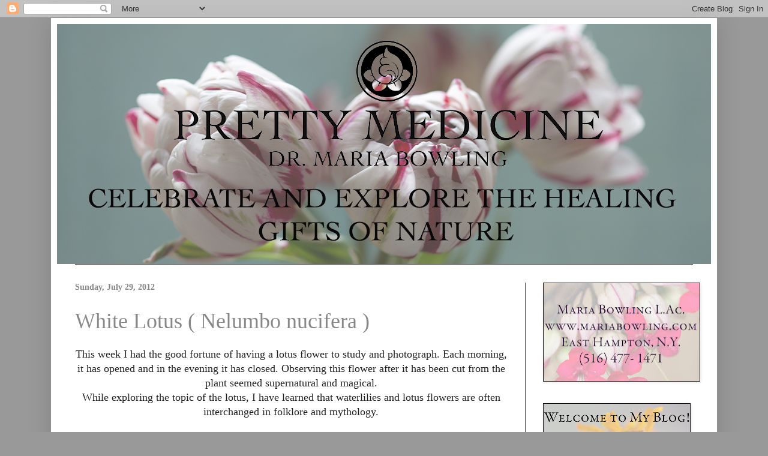

--- FILE ---
content_type: text/html; charset=UTF-8
request_url: https://prettymedicine.blogspot.com/2012/07/
body_size: 20864
content:
<!DOCTYPE html>
<html class='v2' dir='ltr' lang='en'>
<head>
<link href='https://www.blogger.com/static/v1/widgets/335934321-css_bundle_v2.css' rel='stylesheet' type='text/css'/>
<meta content='width=1100' name='viewport'/>
<meta content='text/html; charset=UTF-8' http-equiv='Content-Type'/>
<meta content='blogger' name='generator'/>
<link href='https://prettymedicine.blogspot.com/favicon.ico' rel='icon' type='image/x-icon'/>
<link href='http://prettymedicine.blogspot.com/2012/07/' rel='canonical'/>
<link rel="alternate" type="application/atom+xml" title="Pretty Medicine  - Atom" href="https://prettymedicine.blogspot.com/feeds/posts/default" />
<link rel="alternate" type="application/rss+xml" title="Pretty Medicine  - RSS" href="https://prettymedicine.blogspot.com/feeds/posts/default?alt=rss" />
<link rel="service.post" type="application/atom+xml" title="Pretty Medicine  - Atom" href="https://www.blogger.com/feeds/9037770416117895018/posts/default" />
<!--Can't find substitution for tag [blog.ieCssRetrofitLinks]-->
<meta content='http://prettymedicine.blogspot.com/2012/07/' property='og:url'/>
<meta content='Pretty Medicine ' property='og:title'/>
<meta content='Celebrating and exploring the healing gifts of nature in my neck of the woods on the East End of Long Island, N.Y.' property='og:description'/>
<title>Pretty Medicine : July 2012</title>
<style id='page-skin-1' type='text/css'><!--
/*
-----------------------------------------------
Blogger Template Style
Name:     Simple
Designer: Blogger
URL:      www.blogger.com
----------------------------------------------- */
/* Content
----------------------------------------------- */
body {
font: normal normal 16px 'Times New Roman', Times, FreeSerif, serif;
color: #222222;
background: #999999 none repeat scroll top left;
padding: 0 40px 40px 40px;
}
html body .region-inner {
min-width: 0;
max-width: 100%;
width: auto;
}
h2 {
font-size: 22px;
}
a:link {
text-decoration:none;
color: #888888;
}
a:visited {
text-decoration:none;
color: #444444;
}
a:hover {
text-decoration:underline;
color: #aaaaaa;
}
.body-fauxcolumn-outer .fauxcolumn-inner {
background: transparent none repeat scroll top left;
_background-image: none;
}
.body-fauxcolumn-outer .cap-top {
position: absolute;
z-index: 1;
height: 400px;
width: 100%;
}
.body-fauxcolumn-outer .cap-top .cap-left {
width: 100%;
background: transparent none repeat-x scroll top left;
_background-image: none;
}
.content-outer {
-moz-box-shadow: 0 0 40px rgba(0, 0, 0, .15);
-webkit-box-shadow: 0 0 5px rgba(0, 0, 0, .15);
-goog-ms-box-shadow: 0 0 10px #333333;
box-shadow: 0 0 40px rgba(0, 0, 0, .15);
margin-bottom: 1px;
}
.content-inner {
padding: 10px 10px;
}
.content-inner {
background-color: #ffffff;
}
/* Header
----------------------------------------------- */
.header-outer {
background: transparent none repeat-x scroll 0 -400px;
_background-image: none;
}
.Header h1 {
font: normal normal 60px 'Times New Roman', Times, FreeSerif, serif;
color: #111111;
text-shadow: -1px -1px 1px rgba(0, 0, 0, .2);
}
.Header h1 a {
color: #111111;
}
.Header .description {
font-size: 140%;
color: #222222;
}
.header-inner .Header .titlewrapper {
padding: 22px 30px;
}
.header-inner .Header .descriptionwrapper {
padding: 0 30px;
}
/* Tabs
----------------------------------------------- */
.tabs-inner .section:first-child {
border-top: 1px solid #404040;
}
.tabs-inner .section:first-child ul {
margin-top: -1px;
border-top: 1px solid #404040;
border-left: 0 solid #404040;
border-right: 0 solid #404040;
}
.tabs-inner .widget ul {
background: #222222 none repeat-x scroll 0 -800px;
_background-image: none;
border-bottom: 1px solid #404040;
margin-top: 0;
margin-left: -30px;
margin-right: -30px;
}
.tabs-inner .widget li a {
display: inline-block;
padding: .6em 1em;
font: normal normal 14px 'Times New Roman', Times, FreeSerif, serif;
color: #444444;
border-left: 1px solid #ffffff;
border-right: 0 solid #404040;
}
.tabs-inner .widget li:first-child a {
border-left: none;
}
.tabs-inner .widget li.selected a, .tabs-inner .widget li a:hover {
color: #ffffff;
background-color: #000000;
text-decoration: none;
}
/* Columns
----------------------------------------------- */
.main-outer {
border-top: 0 solid #404040;
}
.fauxcolumn-left-outer .fauxcolumn-inner {
border-right: 1px solid #404040;
}
.fauxcolumn-right-outer .fauxcolumn-inner {
border-left: 1px solid #404040;
}
/* Headings
----------------------------------------------- */
div.widget > h2,
div.widget h2.title {
margin: 0 0 1em 0;
font: normal bold 11px Arial, Tahoma, Helvetica, FreeSans, sans-serif;
color: #ffffff;
}
/* Widgets
----------------------------------------------- */
.widget .zippy {
color: #999999;
text-shadow: 2px 2px 1px rgba(0, 0, 0, .1);
}
.widget .popular-posts ul {
list-style: none;
}
/* Posts
----------------------------------------------- */
h2.date-header {
font: normal bold 14px 'Times New Roman', Times, FreeSerif, serif;
}
.date-header span {
background-color: transparent;
color: #888888;
padding: inherit;
letter-spacing: inherit;
margin: inherit;
}
.main-inner {
padding-top: 30px;
padding-bottom: 30px;
}
.main-inner .column-center-inner {
padding: 0 15px;
}
.main-inner .column-center-inner .section {
margin: 0 15px;
}
.post {
margin: 0 0 25px 0;
}
h3.post-title, .comments h4 {
font: normal normal 36px 'Times New Roman', Times, FreeSerif, serif;
margin: .75em 0 0;
}
.post-body {
font-size: 110%;
line-height: 1.4;
position: relative;
}
.post-body img, .post-body .tr-caption-container, .Profile img, .Image img,
.BlogList .item-thumbnail img {
padding: 0;
background: #111111;
border: 1px solid #111111;
-moz-box-shadow: 1px 1px 5px rgba(0, 0, 0, .1);
-webkit-box-shadow: 1px 1px 5px rgba(0, 0, 0, .1);
box-shadow: 1px 1px 5px rgba(0, 0, 0, .1);
}
.post-body img, .post-body .tr-caption-container {
padding: 1px;
}
.post-body .tr-caption-container {
color: #222222;
}
.post-body .tr-caption-container img {
padding: 0;
background: transparent;
border: none;
-moz-box-shadow: 0 0 0 rgba(0, 0, 0, .1);
-webkit-box-shadow: 0 0 0 rgba(0, 0, 0, .1);
box-shadow: 0 0 0 rgba(0, 0, 0, .1);
}
.post-header {
margin: 0 0 1.5em;
line-height: 1.6;
font-size: 90%;
}
.post-footer {
margin: 20px -2px 0;
padding: 5px 10px;
color: #888888;
background-color: #303030;
border-bottom: 1px solid #444444;
line-height: 1.6;
font-size: 90%;
}
#comments .comment-author {
padding-top: 1.5em;
border-top: 1px solid #404040;
background-position: 0 1.5em;
}
#comments .comment-author:first-child {
padding-top: 0;
border-top: none;
}
.avatar-image-container {
margin: .2em 0 0;
}
#comments .avatar-image-container img {
border: 1px solid #111111;
}
/* Comments
----------------------------------------------- */
.comments .comments-content .icon.blog-author {
background-repeat: no-repeat;
background-image: url([data-uri]);
}
.comments .comments-content .loadmore a {
border-top: 1px solid #999999;
border-bottom: 1px solid #999999;
}
.comments .comment-thread.inline-thread {
background-color: #303030;
}
.comments .continue {
border-top: 2px solid #999999;
}
/* Accents
---------------------------------------------- */
.section-columns td.columns-cell {
border-left: 1px solid #404040;
}
.blog-pager {
background: transparent none no-repeat scroll top center;
}
.blog-pager-older-link, .home-link,
.blog-pager-newer-link {
background-color: #ffffff;
padding: 5px;
}
.footer-outer {
border-top: 0 dashed #bbbbbb;
}
/* Mobile
----------------------------------------------- */
body.mobile  {
background-size: auto;
}
.mobile .body-fauxcolumn-outer {
background: transparent none repeat scroll top left;
}
.mobile .body-fauxcolumn-outer .cap-top {
background-size: 100% auto;
}
.mobile .content-outer {
-webkit-box-shadow: 0 0 3px rgba(0, 0, 0, .15);
box-shadow: 0 0 3px rgba(0, 0, 0, .15);
}
.mobile .tabs-inner .widget ul {
margin-left: 0;
margin-right: 0;
}
.mobile .post {
margin: 0;
}
.mobile .main-inner .column-center-inner .section {
margin: 0;
}
.mobile .date-header span {
padding: 0.1em 10px;
margin: 0 -10px;
}
.mobile h3.post-title {
margin: 0;
}
.mobile .blog-pager {
background: transparent none no-repeat scroll top center;
}
.mobile .footer-outer {
border-top: none;
}
.mobile .main-inner, .mobile .footer-inner {
background-color: #ffffff;
}
.mobile-index-contents {
color: #222222;
}
.mobile-link-button {
background-color: #888888;
}
.mobile-link-button a:link, .mobile-link-button a:visited {
color: #ffffff;
}
.mobile .tabs-inner .section:first-child {
border-top: none;
}
.mobile .tabs-inner .PageList .widget-content {
background-color: #000000;
color: #ffffff;
border-top: 1px solid #404040;
border-bottom: 1px solid #404040;
}
.mobile .tabs-inner .PageList .widget-content .pagelist-arrow {
border-left: 1px solid #404040;
}

--></style>
<style id='template-skin-1' type='text/css'><!--
body {
min-width: 1110px;
}
.content-outer, .content-fauxcolumn-outer, .region-inner {
min-width: 1110px;
max-width: 1110px;
_width: 1110px;
}
.main-inner .columns {
padding-left: 0px;
padding-right: 310px;
}
.main-inner .fauxcolumn-center-outer {
left: 0px;
right: 310px;
/* IE6 does not respect left and right together */
_width: expression(this.parentNode.offsetWidth -
parseInt("0px") -
parseInt("310px") + 'px');
}
.main-inner .fauxcolumn-left-outer {
width: 0px;
}
.main-inner .fauxcolumn-right-outer {
width: 310px;
}
.main-inner .column-left-outer {
width: 0px;
right: 100%;
margin-left: -0px;
}
.main-inner .column-right-outer {
width: 310px;
margin-right: -310px;
}
#layout {
min-width: 0;
}
#layout .content-outer {
min-width: 0;
width: 800px;
}
#layout .region-inner {
min-width: 0;
width: auto;
}
body#layout div.add_widget {
padding: 8px;
}
body#layout div.add_widget a {
margin-left: 32px;
}
--></style>
<link href='https://www.blogger.com/dyn-css/authorization.css?targetBlogID=9037770416117895018&amp;zx=5af6940f-ecd3-4b53-9b49-eabaf7fba152' media='none' onload='if(media!=&#39;all&#39;)media=&#39;all&#39;' rel='stylesheet'/><noscript><link href='https://www.blogger.com/dyn-css/authorization.css?targetBlogID=9037770416117895018&amp;zx=5af6940f-ecd3-4b53-9b49-eabaf7fba152' rel='stylesheet'/></noscript>
<meta name='google-adsense-platform-account' content='ca-host-pub-1556223355139109'/>
<meta name='google-adsense-platform-domain' content='blogspot.com'/>

</head>
<body class='loading variant-dark'>
<div class='navbar section' id='navbar' name='Navbar'><div class='widget Navbar' data-version='1' id='Navbar1'><script type="text/javascript">
    function setAttributeOnload(object, attribute, val) {
      if(window.addEventListener) {
        window.addEventListener('load',
          function(){ object[attribute] = val; }, false);
      } else {
        window.attachEvent('onload', function(){ object[attribute] = val; });
      }
    }
  </script>
<div id="navbar-iframe-container"></div>
<script type="text/javascript" src="https://apis.google.com/js/platform.js"></script>
<script type="text/javascript">
      gapi.load("gapi.iframes:gapi.iframes.style.bubble", function() {
        if (gapi.iframes && gapi.iframes.getContext) {
          gapi.iframes.getContext().openChild({
              url: 'https://www.blogger.com/navbar/9037770416117895018?origin\x3dhttps://prettymedicine.blogspot.com',
              where: document.getElementById("navbar-iframe-container"),
              id: "navbar-iframe"
          });
        }
      });
    </script><script type="text/javascript">
(function() {
var script = document.createElement('script');
script.type = 'text/javascript';
script.src = '//pagead2.googlesyndication.com/pagead/js/google_top_exp.js';
var head = document.getElementsByTagName('head')[0];
if (head) {
head.appendChild(script);
}})();
</script>
</div></div>
<div class='body-fauxcolumns'>
<div class='fauxcolumn-outer body-fauxcolumn-outer'>
<div class='cap-top'>
<div class='cap-left'></div>
<div class='cap-right'></div>
</div>
<div class='fauxborder-left'>
<div class='fauxborder-right'></div>
<div class='fauxcolumn-inner'>
</div>
</div>
<div class='cap-bottom'>
<div class='cap-left'></div>
<div class='cap-right'></div>
</div>
</div>
</div>
<div class='content'>
<div class='content-fauxcolumns'>
<div class='fauxcolumn-outer content-fauxcolumn-outer'>
<div class='cap-top'>
<div class='cap-left'></div>
<div class='cap-right'></div>
</div>
<div class='fauxborder-left'>
<div class='fauxborder-right'></div>
<div class='fauxcolumn-inner'>
</div>
</div>
<div class='cap-bottom'>
<div class='cap-left'></div>
<div class='cap-right'></div>
</div>
</div>
</div>
<div class='content-outer'>
<div class='content-cap-top cap-top'>
<div class='cap-left'></div>
<div class='cap-right'></div>
</div>
<div class='fauxborder-left content-fauxborder-left'>
<div class='fauxborder-right content-fauxborder-right'></div>
<div class='content-inner'>
<header>
<div class='header-outer'>
<div class='header-cap-top cap-top'>
<div class='cap-left'></div>
<div class='cap-right'></div>
</div>
<div class='fauxborder-left header-fauxborder-left'>
<div class='fauxborder-right header-fauxborder-right'></div>
<div class='region-inner header-inner'>
<div class='header section' id='header' name='Header'><div class='widget Header' data-version='1' id='Header1'>
<div id='header-inner'>
<a href='https://prettymedicine.blogspot.com/' style='display: block'>
<img alt='Pretty Medicine ' height='400px; ' id='Header1_headerimg' src='https://blogger.googleusercontent.com/img/a/AVvXsEjkUfP_tmFjKykn5eSyAN0bhvNexw5rDI0cnYS77axXWRvK8TK3vlKEbtH4AiOlAsPkDaFRrKn82U_8YLmPU845RbK_EFKvW4yZ6jNCAs-cZ04mAYAMsB6pxUHcydfRIqaj6W6gixfDmib-MGSXNqG_W_LiPC-8PnAvVG1GmxZlQ2lWZtSiUz2IISE327q1=s1100' style='display: block' width='1100px; '/>
</a>
</div>
</div></div>
</div>
</div>
<div class='header-cap-bottom cap-bottom'>
<div class='cap-left'></div>
<div class='cap-right'></div>
</div>
</div>
</header>
<div class='tabs-outer'>
<div class='tabs-cap-top cap-top'>
<div class='cap-left'></div>
<div class='cap-right'></div>
</div>
<div class='fauxborder-left tabs-fauxborder-left'>
<div class='fauxborder-right tabs-fauxborder-right'></div>
<div class='region-inner tabs-inner'>
<div class='tabs section' id='crosscol' name='Cross-Column'><div class='widget Translate' data-version='1' id='Translate1'>
<h2 class='title'>Translate</h2>
<div id='google_translate_element'></div>
<script>
    function googleTranslateElementInit() {
      new google.translate.TranslateElement({
        pageLanguage: 'en',
        autoDisplay: 'true',
        layout: google.translate.TranslateElement.InlineLayout.HORIZONTAL
      }, 'google_translate_element');
    }
  </script>
<script src='//translate.google.com/translate_a/element.js?cb=googleTranslateElementInit'></script>
<div class='clear'></div>
</div></div>
<div class='tabs no-items section' id='crosscol-overflow' name='Cross-Column 2'></div>
</div>
</div>
<div class='tabs-cap-bottom cap-bottom'>
<div class='cap-left'></div>
<div class='cap-right'></div>
</div>
</div>
<div class='main-outer'>
<div class='main-cap-top cap-top'>
<div class='cap-left'></div>
<div class='cap-right'></div>
</div>
<div class='fauxborder-left main-fauxborder-left'>
<div class='fauxborder-right main-fauxborder-right'></div>
<div class='region-inner main-inner'>
<div class='columns fauxcolumns'>
<div class='fauxcolumn-outer fauxcolumn-center-outer'>
<div class='cap-top'>
<div class='cap-left'></div>
<div class='cap-right'></div>
</div>
<div class='fauxborder-left'>
<div class='fauxborder-right'></div>
<div class='fauxcolumn-inner'>
</div>
</div>
<div class='cap-bottom'>
<div class='cap-left'></div>
<div class='cap-right'></div>
</div>
</div>
<div class='fauxcolumn-outer fauxcolumn-left-outer'>
<div class='cap-top'>
<div class='cap-left'></div>
<div class='cap-right'></div>
</div>
<div class='fauxborder-left'>
<div class='fauxborder-right'></div>
<div class='fauxcolumn-inner'>
</div>
</div>
<div class='cap-bottom'>
<div class='cap-left'></div>
<div class='cap-right'></div>
</div>
</div>
<div class='fauxcolumn-outer fauxcolumn-right-outer'>
<div class='cap-top'>
<div class='cap-left'></div>
<div class='cap-right'></div>
</div>
<div class='fauxborder-left'>
<div class='fauxborder-right'></div>
<div class='fauxcolumn-inner'>
</div>
</div>
<div class='cap-bottom'>
<div class='cap-left'></div>
<div class='cap-right'></div>
</div>
</div>
<!-- corrects IE6 width calculation -->
<div class='columns-inner'>
<div class='column-center-outer'>
<div class='column-center-inner'>
<div class='main section' id='main' name='Main'><div class='widget Blog' data-version='1' id='Blog1'>
<div class='blog-posts hfeed'>

          <div class="date-outer">
        
<h2 class='date-header'><span>Sunday, July 29, 2012</span></h2>

          <div class="date-posts">
        
<div class='post-outer'>
<div class='post hentry uncustomized-post-template' itemprop='blogPost' itemscope='itemscope' itemtype='http://schema.org/BlogPosting'>
<meta content='https://blogger.googleusercontent.com/img/b/R29vZ2xl/AVvXsEjVH0ELs2x5-n_H6WD0jswFo1I0yX2PvSMr823v08kmV-0ekVe7xSq8Gj4bO-fGmPvAXCubZyx2rx53rkEx16vX6elmeVGvz2QFla-f4Mt-tXG5iOT7nlQW-93ijPzYAWXG9sw3E2q2QVfr/s640/fullyopenlotusflattened.jpg' itemprop='image_url'/>
<meta content='9037770416117895018' itemprop='blogId'/>
<meta content='5782657584229627851' itemprop='postId'/>
<a name='5782657584229627851'></a>
<h3 class='post-title entry-title' itemprop='name'>
<a href='https://prettymedicine.blogspot.com/2012/07/white-lotus-nelumbo-nucifera.html'>White Lotus ( Nelumbo nucifera )</a>
</h3>
<div class='post-header'>
<div class='post-header-line-1'></div>
</div>
<div class='post-body entry-content' id='post-body-5782657584229627851' itemprop='description articleBody'>
<div style="text-align: center;">
This week I had the good fortune of having a lotus flower to study and photograph. Each morning, it has opened and in the evening it has closed. Observing this flower after it has been cut from the plant seemed supernatural and magical.<br />
While exploring the topic of the lotus, I have learned that waterlilies and lotus flowers are often interchanged in folklore and mythology.<br />
<br />
<div class="separator" style="clear: both; text-align: center;">
<a href="https://blogger.googleusercontent.com/img/b/R29vZ2xl/AVvXsEjVH0ELs2x5-n_H6WD0jswFo1I0yX2PvSMr823v08kmV-0ekVe7xSq8Gj4bO-fGmPvAXCubZyx2rx53rkEx16vX6elmeVGvz2QFla-f4Mt-tXG5iOT7nlQW-93ijPzYAWXG9sw3E2q2QVfr/s1600/fullyopenlotusflattened.jpg" imageanchor="1" style="margin-left: 1em; margin-right: 1em;"><img border="0" height="630" src="https://blogger.googleusercontent.com/img/b/R29vZ2xl/AVvXsEjVH0ELs2x5-n_H6WD0jswFo1I0yX2PvSMr823v08kmV-0ekVe7xSq8Gj4bO-fGmPvAXCubZyx2rx53rkEx16vX6elmeVGvz2QFla-f4Mt-tXG5iOT7nlQW-93ijPzYAWXG9sw3E2q2QVfr/s640/fullyopenlotusflattened.jpg" width="640" /></a></div>
<div class="separator" style="clear: both; text-align: center;">
<br /></div>
<div class="separator" style="clear: both; text-align: center;">
In Chinese medicine Lian Zi are the seeds of the Lotus, which are in the category of Herbs that Stabilize and Bind, they are harvested in the Autumn and are sweet, astringent and neutral. They primarily tonify the Spleen, the Kidneys and the Essence. They are also prescribed in formulas for nourishing the Heart.&nbsp;</div>
<div class="separator" style="clear: both; text-align: center;">
<br /></div>
<a href="https://blogger.googleusercontent.com/img/b/R29vZ2xl/AVvXsEjyqWIed2OwmI-wID6gUnVv02BusEanoMTaHUNTskmRqCEn3EjwKrHpJ-24LxiT1mK9gFDefw-BVV0M5Q2uus8SdJyGgBsDKbWq9Mv8XgQjRNTTE9cpTgQeSwcFiL0tsJzpDVsbQNOUsgUK/s1600/insidelotusflattened.jpg" imageanchor="1" style="background-color: white; margin-left: 1em; margin-right: 1em;"><img border="0" height="540" src="https://blogger.googleusercontent.com/img/b/R29vZ2xl/AVvXsEjyqWIed2OwmI-wID6gUnVv02BusEanoMTaHUNTskmRqCEn3EjwKrHpJ-24LxiT1mK9gFDefw-BVV0M5Q2uus8SdJyGgBsDKbWq9Mv8XgQjRNTTE9cpTgQeSwcFiL0tsJzpDVsbQNOUsgUK/s640/insidelotusflattened.jpg" width="640" /></a><br />
<br />
The leaf of the Lotus is known as He Ye (Folium Nelumbinus Nuciferum) and is in the category of Herbs that Clear and Relieve Summer Heat. The properties of the leaf are bitter, slightly sweet, and neutral. They enter the channels of the Heart, the Liver and the Spleen. In formulas, they treat fever, irritability, raises Yang of the Spleen and stops bleeding. (Bensky and Gamble)<br />
<br />
<div class="separator" style="clear: both; text-align: center;">
<a href="https://blogger.googleusercontent.com/img/b/R29vZ2xl/AVvXsEgoxWeyXbQNS4gSmYiNDbSEi7CWgxRRlqkWRITYcwHnQETP80YauAllS-Wbv49jGHVBoJS9Gl_SvqgLIZlBSD780quOMQdRTw1p4jQO8FSUYNqIfpNUD7c5gQAKveeuQfgIWCDfbvdOu8al/s1600/lotustightbudflattened.jpg" imageanchor="1" style="margin-left: 1em; margin-right: 1em;"><img border="0" height="426" src="https://blogger.googleusercontent.com/img/b/R29vZ2xl/AVvXsEgoxWeyXbQNS4gSmYiNDbSEi7CWgxRRlqkWRITYcwHnQETP80YauAllS-Wbv49jGHVBoJS9Gl_SvqgLIZlBSD780quOMQdRTw1p4jQO8FSUYNqIfpNUD7c5gQAKveeuQfgIWCDfbvdOu8al/s640/lotustightbudflattened.jpg" width="640" /></a></div>
<div class="separator" style="clear: both; text-align: center;">
<br /></div>
<br />
<div class="separator" style="clear: both; text-align: center;">
<a href="https://blogger.googleusercontent.com/img/b/R29vZ2xl/AVvXsEgKOTmqFJhU86Pt3KSd7_JcmDd4CDG2OnuEw1bRMUTMzw7g1AZ-a9OF1JWoYjlqZs3PZzIGjA4LCz9w5Ad4ZbA8vQK38G92ze2IucFLV0ioT1JovHXtlw3FSXVsmMyPyAuDCgDNKOvLQ2rD/s1600/openingbudflattened.jpg" imageanchor="1" style="margin-left: 1em; margin-right: 1em;"><img border="0" height="640" src="https://blogger.googleusercontent.com/img/b/R29vZ2xl/AVvXsEgKOTmqFJhU86Pt3KSd7_JcmDd4CDG2OnuEw1bRMUTMzw7g1AZ-a9OF1JWoYjlqZs3PZzIGjA4LCz9w5Ad4ZbA8vQK38G92ze2IucFLV0ioT1JovHXtlw3FSXVsmMyPyAuDCgDNKOvLQ2rD/s640/openingbudflattened.jpg" width="426" /></a></div>
<br />
I have also learned that the lotus flowers are traditionally symbolic of wealth, serenity, expansion, purity, beauty, majesty, grace, fertility and the spiritual evolution of the heart from a materialistic world to a spiritual life. Many important deities are associated with this flower, often, &nbsp;they are artistically depicted either sitting on a lotus or holding one in their hands. This flower is sacred to the Buddhist tradition and the 8 petalled lotus is symbolic of spiritual illumination.<br />
<br />
<div class="separator" style="clear: both; text-align: center;">
<a href="https://blogger.googleusercontent.com/img/b/R29vZ2xl/AVvXsEidPB1IGcVomTdpog99goFb-fyHJadsUSragVECo0EG9xe8zDTHLK6YCUYV-Vhs4bknRg73ZZ4kElf6lcdZIRoDQCaV6WgLgIrMIuWB-rfIrLPgJcM0SVi382n_eu1CXt3WkbAfRd864JuM/s1600/openinglotusflattened.jpg" imageanchor="1" style="margin-left: 1em; margin-right: 1em;"><img border="0" height="640" src="https://blogger.googleusercontent.com/img/b/R29vZ2xl/AVvXsEidPB1IGcVomTdpog99goFb-fyHJadsUSragVECo0EG9xe8zDTHLK6YCUYV-Vhs4bknRg73ZZ4kElf6lcdZIRoDQCaV6WgLgIrMIuWB-rfIrLPgJcM0SVi382n_eu1CXt3WkbAfRd864JuM/s640/openinglotusflattened.jpg" width="444" /></a></div>
<br />
<span style="background-color: white;">'When the white lotus descends to this world, it changes everyone's life for the better'. Chant from the White Lotus Sect, Ming Dynasty.</span><br />
<span style="background-color: white;"><br /></span><br />
<div class="separator" style="clear: both; text-align: center;">
<a href="https://blogger.googleusercontent.com/img/b/R29vZ2xl/AVvXsEgICrLjQEOBsUL6SF1pL2gBgjWeE7gta3W-l_V7HvJOL7uCONBKmO2s-mz51N9a88uzU80uSEgqfoH20Nre17Zj5fXcXz0L_-NTAYd1Jg-8aTDPc3UNzp41FgLMYaBZtIxpDw1e4cMo-Pjp/s1600/whitelotusonredflattened.jpg" imageanchor="1" style="margin-left: 1em; margin-right: 1em;"><img border="0" height="484" src="https://blogger.googleusercontent.com/img/b/R29vZ2xl/AVvXsEgICrLjQEOBsUL6SF1pL2gBgjWeE7gta3W-l_V7HvJOL7uCONBKmO2s-mz51N9a88uzU80uSEgqfoH20Nre17Zj5fXcXz0L_-NTAYd1Jg-8aTDPc3UNzp41FgLMYaBZtIxpDw1e4cMo-Pjp/s640/whitelotusonredflattened.jpg" width="640" /></a></div>
<br /></div>
<div style="text-align: center;">
&nbsp;<span style="background-color: white; text-align: center;">It is an aquatic perennial that lives in muddy, murky waters. When the flower petals fall away they are replaced by a flat top seed pod that is divided into many compartments and looks like a wasp's hive. Even the pods are beautiful!</span></div>
<div style="text-align: center;">
The lotus flower is especially intriguing to me because I am making a perfume right now that includes pink lotus oil. I have been curious about lotus oils since I made a really delicious perfume with blue lotus last year. Pink and blue oils all have different scents. They are difficult to describe, the scents are multi-dimensional. Interestingly enough, different colors of the flowers have different spiritual significances as well. The pink lotus is symbolic of the highest deity, the great Buddha, the red lotus is symbolic of the purity of heart, compassion and love and the bodhisattva of compassion and the blue lotus is symbolic of the victory of spirit over the sense and of wisdom and knowledge.<br />
<br />
<div class="separator" style="clear: both; text-align: center;">
<a href="https://blogger.googleusercontent.com/img/b/R29vZ2xl/AVvXsEiNFT8qNaFDYDuk3jKFx7b4Z2oxqtXRNzqdXV8yIf9ccTG2PNXYehtcyrgbjB4PZmPYz_LfT8wHpzPWrLrMNA5oyVLLUXb-VORurWons4gnWvPviqxoqyAhewn5x8qAUWJf4DyEZa1wxVwZ/s1600/photo+copy+3.JPG" imageanchor="1" style="margin-left: 1em; margin-right: 1em;"><img border="0" height="320" src="https://blogger.googleusercontent.com/img/b/R29vZ2xl/AVvXsEiNFT8qNaFDYDuk3jKFx7b4Z2oxqtXRNzqdXV8yIf9ccTG2PNXYehtcyrgbjB4PZmPYz_LfT8wHpzPWrLrMNA5oyVLLUXb-VORurWons4gnWvPviqxoqyAhewn5x8qAUWJf4DyEZa1wxVwZ/s320/photo+copy+3.JPG" width="320" /></a></div>
<div class="separator" style="clear: both; text-align: center;">
<br /></div>
<div class="separator" style="clear: both; text-align: center;">
This sweet little picture was taken on my iPhone.&nbsp;</div>
<div class="separator" style="clear: both; text-align: center;">
<br /></div>
<div class="separator" style="clear: both; text-align: center;">
I often update my home page. For those of you who receive my posts through emails, I invite you to check in every once in a while and see my revised 'sparkly people doing sparkly things list' and new pictures. Everyone on the 'sparkly' list inspires me through their creative and environmental work.&nbsp;</div>
<div class="separator" style="clear: both; text-align: center;">
<br /></div>
<div class="separator" style="clear: both; text-align: center;">
I would like to add that I came across this piece by George Washington Carver and would like to share it because I feel that all of the 'sparkly people' mirror the sentiment and energy of this quote.&nbsp;</div>
<div class="separator" style="clear: both; text-align: center;">
<br /></div>
<div class="separator" style="clear: both; text-align: center;">
' More and more as we come closer and closer in touch with nature and its teachings we are able to see the Divine and are therefore fitted to interpret correctly the various languages spoken by all forms of nature about us. '</div>
<br /></div>
<div style="text-align: center;">
<br /></div>
<div class="separator" style="clear: both; text-align: center;">
<br /></div>
<div style="text-align: center;">
<br /></div>
<div style='clear: both;'></div>
</div>
<div class='post-footer'>
<div class='post-footer-line post-footer-line-1'>
<span class='post-author vcard'>
Posted by
<span class='fn' itemprop='author' itemscope='itemscope' itemtype='http://schema.org/Person'>
<meta content='https://www.blogger.com/profile/17274820618158208439' itemprop='url'/>
<a class='g-profile' href='https://www.blogger.com/profile/17274820618158208439' rel='author' title='author profile'>
<span itemprop='name'>Maria Bowling DACM, L.Ac., SEP, Diplomate of Oriental Medicine</span>
</a>
</span>
</span>
<span class='post-timestamp'>
at
<meta content='http://prettymedicine.blogspot.com/2012/07/white-lotus-nelumbo-nucifera.html' itemprop='url'/>
<a class='timestamp-link' href='https://prettymedicine.blogspot.com/2012/07/white-lotus-nelumbo-nucifera.html' rel='bookmark' title='permanent link'><abbr class='published' itemprop='datePublished' title='2012-07-29T22:10:00-04:00'>Sunday, July 29, 2012</abbr></a>
</span>
<span class='post-comment-link'>
<a class='comment-link' href='https://prettymedicine.blogspot.com/2012/07/white-lotus-nelumbo-nucifera.html#comment-form' onclick=''>
No comments:
  </a>
</span>
<span class='post-icons'>
<span class='item-control blog-admin pid-515635200'>
<a href='https://www.blogger.com/post-edit.g?blogID=9037770416117895018&postID=5782657584229627851&from=pencil' title='Edit Post'>
<img alt='' class='icon-action' height='18' src='https://resources.blogblog.com/img/icon18_edit_allbkg.gif' width='18'/>
</a>
</span>
</span>
<div class='post-share-buttons goog-inline-block'>
</div>
</div>
<div class='post-footer-line post-footer-line-2'>
<span class='post-labels'>
</span>
</div>
<div class='post-footer-line post-footer-line-3'>
<span class='post-location'>
</span>
</div>
</div>
</div>
</div>

          </div></div>
        

          <div class="date-outer">
        
<h2 class='date-header'><span>Monday, July 23, 2012</span></h2>

          <div class="date-posts">
        
<div class='post-outer'>
<div class='post hentry uncustomized-post-template' itemprop='blogPost' itemscope='itemscope' itemtype='http://schema.org/BlogPosting'>
<meta content='https://blogger.googleusercontent.com/img/b/R29vZ2xl/AVvXsEg_HhOklycdK-hyiPj3jbXhwowjEECRRtTFO4_qk8gteKwDptfF8enp5kaEAAFPwVNWvOsPIsjS7fpJWHZM6QzU7_7YsA_9C52tHNBuFS9SOXrflmgnDTeJrl20aAd04TTwbUSrWQ1rbyUl/s640/mothandpinkflowersresizedflattened.jpg' itemprop='image_url'/>
<meta content='9037770416117895018' itemprop='blogId'/>
<meta content='9123229574058727880' itemprop='postId'/>
<a name='9123229574058727880'></a>
<h3 class='post-title entry-title' itemprop='name'>
<a href='https://prettymedicine.blogspot.com/2012/07/monarchs-moths-and-magic.html'>Monarchs, Moths and Magic</a>
</h3>
<div class='post-header'>
<div class='post-header-line-1'></div>
</div>
<div class='post-body entry-content' id='post-body-9123229574058727880' itemprop='description articleBody'>
<div class="separator" style="clear: both; text-align: center;">
After such an expansive experience swimming with and photographing whale sharks, I have wondered what I would write about and photograph next....I decided to see what came to the garden first this week and I was pleasantly surprised. I was graced by a visiting Monarch butterfly and a moth on the same day!</div>
<div class="separator" style="clear: both; text-align: center;">
The moth landed on my front door which seems to be a popular spot for them. This looks very similar to the one that was here earlier in the season. This time around, I placed the moth on an aqua background. What a beautiful surprise!</div>
<div class="separator" style="clear: both; text-align: center;">
<br /></div>
<div class="separator" style="clear: both; text-align: center;">
<a href="https://blogger.googleusercontent.com/img/b/R29vZ2xl/AVvXsEg_HhOklycdK-hyiPj3jbXhwowjEECRRtTFO4_qk8gteKwDptfF8enp5kaEAAFPwVNWvOsPIsjS7fpJWHZM6QzU7_7YsA_9C52tHNBuFS9SOXrflmgnDTeJrl20aAd04TTwbUSrWQ1rbyUl/s1600/mothandpinkflowersresizedflattened.jpg" imageanchor="1" style="margin-left: 1em; margin-right: 1em;"><img border="0" height="640" src="https://blogger.googleusercontent.com/img/b/R29vZ2xl/AVvXsEg_HhOklycdK-hyiPj3jbXhwowjEECRRtTFO4_qk8gteKwDptfF8enp5kaEAAFPwVNWvOsPIsjS7fpJWHZM6QzU7_7YsA_9C52tHNBuFS9SOXrflmgnDTeJrl20aAd04TTwbUSrWQ1rbyUl/s640/mothandpinkflowersresizedflattened.jpg" width="443" /></a></div>
<div class="separator" style="clear: both; text-align: center;">
<br /></div>
<div class="separator" style="clear: both; margin-bottom: 0px; margin-left: 0px; margin-right: 0px; margin-top: 0px; text-align: center;">
The butterfly bushes attract the most eager namesake. This particular one was flying around my head for about ten minutes. It stayed until one of my patients arrived for a session. I was able to get some nice pictures. I have been reading a lot about moths and butterflies this summer since they have been so close to me.&nbsp;</div>
<div class="separator" style="clear: both; margin-bottom: 0px; margin-left: 0px; margin-right: 0px; margin-top: 0px; text-align: center;">
Monarch butterflies have four stages of growth, the egg, larvae, caterpillar, cocoon and butterfly. The larvae only eat milkweed, which offers them chemicals that make them poisonous to predators. Their orange color also acts as a protection mechanism as it speaks as a warning to frogs and birds who may want to pray upon them.&nbsp;</div>
<div>
<br /></div>
<div class="separator" style="clear: both; text-align: center;">
<a href="https://blogger.googleusercontent.com/img/b/R29vZ2xl/AVvXsEiYYTp9d0iC2487A51AZBdIcmKCsc2PGbzs0jT5sKAk89nFxMpd9MoN3qcVlArwfiVyhvac8b3dwHb-WdfFgCsNum_rKKNi8F2zi2fIt1oNGq9NuVt2mlVIXHhIARxhMryK3HRXAqJebU7l/s1600/monarchonflowersflattened.jpg" imageanchor="1" style="margin-left: 1em; margin-right: 1em;"><img border="0" height="640" src="https://blogger.googleusercontent.com/img/b/R29vZ2xl/AVvXsEiYYTp9d0iC2487A51AZBdIcmKCsc2PGbzs0jT5sKAk89nFxMpd9MoN3qcVlArwfiVyhvac8b3dwHb-WdfFgCsNum_rKKNi8F2zi2fIt1oNGq9NuVt2mlVIXHhIARxhMryK3HRXAqJebU7l/s640/monarchonflowersflattened.jpg" width="550" /></a></div>
<div class="separator" style="clear: both; text-align: center;">
<br /></div>
<div class="separator" style="clear: both; text-align: center;">
Here are two pictures of the Monarch that came for a visit. How do these delicate creatures migrate thousands of miles from here? What is it in their biology that has programed them to fly for such long distances across water to their warmer meetings places in the winter? They have been found to travel for up to 50 miles per day and at speeds reaching 12 miles per hour! As butterflies they consume the nectar of other flowers, as larvae only milkweed leaves.&nbsp;</div>
<br />
<div class="separator" style="clear: both; text-align: center;">
<a href="https://blogger.googleusercontent.com/img/b/R29vZ2xl/AVvXsEiWIaOI1f5hMfdy2WFbJQYXGA6KgRzDsp6D7drhou6LcCthjYwy23mKb0pigA5cikb0XaIpebB1naJf7-BiPHDV-Uxvg32Cb1PBS5Xr6RF9HPtFAbrJJQ7lF7634PS3YxS-ROGDBJpNHeb4/s1600/butterflyflattened.jpg" imageanchor="1" style="margin-left: 1em; margin-right: 1em;"><img border="0" height="446" src="https://blogger.googleusercontent.com/img/b/R29vZ2xl/AVvXsEiWIaOI1f5hMfdy2WFbJQYXGA6KgRzDsp6D7drhou6LcCthjYwy23mKb0pigA5cikb0XaIpebB1naJf7-BiPHDV-Uxvg32Cb1PBS5Xr6RF9HPtFAbrJJQ7lF7634PS3YxS-ROGDBJpNHeb4/s640/butterflyflattened.jpg" width="640" /></a></div>
<div class="separator" style="clear: both; text-align: center;">
<br /></div>
<div class="separator" style="clear: both; text-align: center;">
So here we are and the summer heat is upon us and everything is in full bloom. The pictures below were taken in Southampton in an open land preserve. This is a magical space that I had never visited until last night. There are so many birds there too! I was so happy that I had my camera with me to take pictures in the soft evening light. The goldfinches flying about and chirping in tandem. I have never seen so many gathered at once.&nbsp;</div>
<div class="separator" style="clear: both; text-align: center;">
<br /></div>
<div class="separator" style="clear: both; text-align: center;">
<a href="https://blogger.googleusercontent.com/img/b/R29vZ2xl/AVvXsEjBkm6wFHo_jd1edI8RPv0bcGkwNyjyfQ0e78XtgIC3PWLCVZMXz9jyJydf1ZOYYoPdNxfaEuCXH37af3KuA8L2cI7vowDdC4lxomabGsPt6Rq4KRORe5hkzCpvKNVNxZ1JSIhPG2s0tlQK/s1600/southampton2flattened.jpg" imageanchor="1" style="margin-left: 1em; margin-right: 1em;"><img border="0" height="640" src="https://blogger.googleusercontent.com/img/b/R29vZ2xl/AVvXsEjBkm6wFHo_jd1edI8RPv0bcGkwNyjyfQ0e78XtgIC3PWLCVZMXz9jyJydf1ZOYYoPdNxfaEuCXH37af3KuA8L2cI7vowDdC4lxomabGsPt6Rq4KRORe5hkzCpvKNVNxZ1JSIhPG2s0tlQK/s640/southampton2flattened.jpg" width="560" /></a></div>
<div class="separator" style="clear: both; text-align: center;">
<br /></div>
<div class="separator" style="clear: both; text-align: center;">
<a href="https://blogger.googleusercontent.com/img/b/R29vZ2xl/AVvXsEjnyhge3cCN-l02HsOeL1jDVm7tU4q3k1iihXfY7Mbn6QnUa3Zi_C8vLj-wUjjoBx0knr6dfjpW5i3IFv4eOa8iyqmlnJaTj-mlshplJLfaHQJiZtwYM5-QDubV-XEYEMboGd2DX2yeC8uw/s1600/southamptonflattened.jpg" imageanchor="1" style="margin-left: 1em; margin-right: 1em;"><img border="0" height="640" src="https://blogger.googleusercontent.com/img/b/R29vZ2xl/AVvXsEjnyhge3cCN-l02HsOeL1jDVm7tU4q3k1iihXfY7Mbn6QnUa3Zi_C8vLj-wUjjoBx0knr6dfjpW5i3IFv4eOa8iyqmlnJaTj-mlshplJLfaHQJiZtwYM5-QDubV-XEYEMboGd2DX2yeC8uw/s640/southamptonflattened.jpg" width="640" /></a></div>
<div class="separator" style="clear: both; text-align: center;">
<br /></div>
<div class="separator" style="clear: both; text-align: center;">
Here are a few more photos taken at dusk. I will go back next week with a picnic basket and take more pictures of this magical place. There is a beautiful stone bench where one can sit and enjoy the scenery and set up a tripod.&nbsp;</div>
<div class="separator" style="clear: both; text-align: center;">
<br /></div>
<div class="separator" style="clear: both; text-align: center;">
Until then.....</div>
<div class="separator" style="clear: both; text-align: center;">
<br /></div>
<div style="text-align: center;">
<br />
<br /></div>
<div style='clear: both;'></div>
</div>
<div class='post-footer'>
<div class='post-footer-line post-footer-line-1'>
<span class='post-author vcard'>
Posted by
<span class='fn' itemprop='author' itemscope='itemscope' itemtype='http://schema.org/Person'>
<meta content='https://www.blogger.com/profile/17274820618158208439' itemprop='url'/>
<a class='g-profile' href='https://www.blogger.com/profile/17274820618158208439' rel='author' title='author profile'>
<span itemprop='name'>Maria Bowling DACM, L.Ac., SEP, Diplomate of Oriental Medicine</span>
</a>
</span>
</span>
<span class='post-timestamp'>
at
<meta content='http://prettymedicine.blogspot.com/2012/07/monarchs-moths-and-magic.html' itemprop='url'/>
<a class='timestamp-link' href='https://prettymedicine.blogspot.com/2012/07/monarchs-moths-and-magic.html' rel='bookmark' title='permanent link'><abbr class='published' itemprop='datePublished' title='2012-07-23T21:46:00-04:00'>Monday, July 23, 2012</abbr></a>
</span>
<span class='post-comment-link'>
<a class='comment-link' href='https://prettymedicine.blogspot.com/2012/07/monarchs-moths-and-magic.html#comment-form' onclick=''>
No comments:
  </a>
</span>
<span class='post-icons'>
<span class='item-control blog-admin pid-515635200'>
<a href='https://www.blogger.com/post-edit.g?blogID=9037770416117895018&postID=9123229574058727880&from=pencil' title='Edit Post'>
<img alt='' class='icon-action' height='18' src='https://resources.blogblog.com/img/icon18_edit_allbkg.gif' width='18'/>
</a>
</span>
</span>
<div class='post-share-buttons goog-inline-block'>
</div>
</div>
<div class='post-footer-line post-footer-line-2'>
<span class='post-labels'>
</span>
</div>
<div class='post-footer-line post-footer-line-3'>
<span class='post-location'>
</span>
</div>
</div>
</div>
</div>

          </div></div>
        

          <div class="date-outer">
        
<h2 class='date-header'><span>Saturday, July 14, 2012</span></h2>

          <div class="date-posts">
        
<div class='post-outer'>
<div class='post hentry uncustomized-post-template' itemprop='blogPost' itemscope='itemscope' itemtype='http://schema.org/BlogPosting'>
<meta content='https://blogger.googleusercontent.com/img/b/R29vZ2xl/AVvXsEgXcB3NCQb9TgAZBOyM-1a1hWm7aAP8COjoQ20YrGG_iwGtZXlSSzVPHUdajcE6tAXl1BDJsSpIJk8FDeXmNCGzJfjkqooXfPfQLu-qdYa8pMPebiSO3XYOsA1upZkVugeoI2OvhrmrEgpe/s640/frontalflattened.jpg' itemprop='image_url'/>
<meta content='9037770416117895018' itemprop='blogId'/>
<meta content='3925018410162969778' itemprop='postId'/>
<a name='3925018410162969778'></a>
<h3 class='post-title entry-title' itemprop='name'>
<a href='https://prettymedicine.blogspot.com/2012/07/illusive-whale-shark-rhinocodon-typus.html'>The Elusive Whale Shark (Rhinocodon typus)</a>
</h3>
<div class='post-header'>
<div class='post-header-line-1'></div>
</div>
<div class='post-body entry-content' id='post-body-3925018410162969778' itemprop='description articleBody'>
<div style="text-align: center;">
I have just returned from ten days of swimming with whale sharks off the island of Isla Mujeres, Mexico in the Gulf of Mexico. Each day we left the salty docks in the morning light and rode off shore about 10 miles until the captains and their guides spotted the fins of the whale sharks. They are congregating to feed on the eggs of several different species of fish this time of year. This is a very special occasion as the whale sharks are lone swimmers and are quite elusive. These sharks travel from as far away as Brazil and the west coast of Africa to feed in this particular location.<br />
<br />
<div class="separator" style="clear: both; text-align: center;">
<a href="https://blogger.googleusercontent.com/img/b/R29vZ2xl/AVvXsEgXcB3NCQb9TgAZBOyM-1a1hWm7aAP8COjoQ20YrGG_iwGtZXlSSzVPHUdajcE6tAXl1BDJsSpIJk8FDeXmNCGzJfjkqooXfPfQLu-qdYa8pMPebiSO3XYOsA1upZkVugeoI2OvhrmrEgpe/s1600/frontalflattened.jpg" imageanchor="1" style="margin-left: 1em; margin-right: 1em;"><img border="0" height="402" src="https://blogger.googleusercontent.com/img/b/R29vZ2xl/AVvXsEgXcB3NCQb9TgAZBOyM-1a1hWm7aAP8COjoQ20YrGG_iwGtZXlSSzVPHUdajcE6tAXl1BDJsSpIJk8FDeXmNCGzJfjkqooXfPfQLu-qdYa8pMPebiSO3XYOsA1upZkVugeoI2OvhrmrEgpe/s640/frontalflattened.jpg" width="640" /></a></div>
<div style="margin-bottom: 0px; margin-left: 0px; margin-right: 0px; margin-top: 0px;">
<br /></div>
<div style="margin-bottom: 0px; margin-left: 0px; margin-right: 0px; margin-top: 0px;">
These filter feeders grow to be as long as 12 meters or forty feet long. They weigh up to approximately 20 tons and are the largest fish in the world.</div>
<br />
<div class="separator" style="clear: both; text-align: center;">
<a href="https://blogger.googleusercontent.com/img/b/R29vZ2xl/AVvXsEiMcAXzDlRq45-9XidLCGbsVOcuqTybj7MzarynlTNg-6k48Aa0P35FQJZiI5P9Ma6lucD4Vwv6bnjjb4CIHrqoBXdL3hh76Kwef0psY3z1r2ttSLQqvfp_2FwnVQ7lOI_AisQkhjmm5Hyn/s1600/sideflattened.jpg" imageanchor="1" style="margin-left: 1em; margin-right: 1em;"><img border="0" height="426" src="https://blogger.googleusercontent.com/img/b/R29vZ2xl/AVvXsEiMcAXzDlRq45-9XidLCGbsVOcuqTybj7MzarynlTNg-6k48Aa0P35FQJZiI5P9Ma6lucD4Vwv6bnjjb4CIHrqoBXdL3hh76Kwef0psY3z1r2ttSLQqvfp_2FwnVQ7lOI_AisQkhjmm5Hyn/s640/sideflattened.jpg" width="640" /></a></div>
<div class="separator" style="clear: both; text-align: center;">
<br /></div>
<div class="separator" style="clear: both; text-align: center;">
Each whale shark has a different pattern. This is one way of identifying them.&nbsp;</div>
<div class="separator" style="clear: both; text-align: center;">
<br /></div>
<div class="separator" style="clear: both; text-align: center;">
<a href="https://blogger.googleusercontent.com/img/b/R29vZ2xl/AVvXsEgPxjddvCax3Cvl7oa1pVqjWEwKzWN2ieUfrW4Vf1k6zdZnnxe9NW8f453Vzea304HpVqtFSwfERf0-LsPdirmN26907MelHt-luSwK0vfTVsS6T5VByFQKgizVIspW9swWTImpxUbdG14a/s1600/openinsidemouthflattened.jpg" imageanchor="1" style="margin-left: 1em; margin-right: 1em;"><img border="0" height="266" src="https://blogger.googleusercontent.com/img/b/R29vZ2xl/AVvXsEgPxjddvCax3Cvl7oa1pVqjWEwKzWN2ieUfrW4Vf1k6zdZnnxe9NW8f453Vzea304HpVqtFSwfERf0-LsPdirmN26907MelHt-luSwK0vfTVsS6T5VByFQKgizVIspW9swWTImpxUbdG14a/s400/openinsidemouthflattened.jpg" width="400" /></a></div>
<div class="separator" style="clear: both; text-align: center;">
<br /></div>
The picture above was taken when I was directly in front of a resting whale shark, this is the inside of it's mouth.<br />
<br />
<a href="https://blogger.googleusercontent.com/img/b/R29vZ2xl/AVvXsEhFaG3IsGGDzC996EfbhJ_XWS8vM5dOHjy4GiSmHAtWxJ-AwFRmZJSq_HEJ2qRMdeFJAztgyfxAZLWx59x2Bi9UemE7vkBNC6Xhv1FI1XFM8FR7BEIdEmeZmz_S37_Bu7tSj3kFo5dSoE6-/s1600/whalesharkblogflattened.jpg" imageanchor="1" style="margin-left: 1em; margin-right: 1em;"><img border="0" height="440" src="https://blogger.googleusercontent.com/img/b/R29vZ2xl/AVvXsEhFaG3IsGGDzC996EfbhJ_XWS8vM5dOHjy4GiSmHAtWxJ-AwFRmZJSq_HEJ2qRMdeFJAztgyfxAZLWx59x2Bi9UemE7vkBNC6Xhv1FI1XFM8FR7BEIdEmeZmz_S37_Bu7tSj3kFo5dSoE6-/s640/whalesharkblogflattened.jpg" width="640" /></a><br />
<br />
Being in the water with so many whale sharks is truly a surreal and magical experience. This was a once in a life time encounter.<br />
<br />
<div class="separator" style="clear: both; text-align: center;">
<a href="https://blogger.googleusercontent.com/img/b/R29vZ2xl/AVvXsEj3AUr0NupJ7CP5kIdCzoxwzrX6V14TWWgkLkwD4WQICxcBkpYy5pOrJSHeEFBSYn-JZieVS8NUQ-OUG1b5MIQd8lSXwLquVBPnDqEfZhR35U12R05cXBhqw3kEguFwh_Fkccu5AEHFgkIi/s1600/siloutteflattened.jpg" imageanchor="1" style="margin-left: 1em; margin-right: 1em;"><img border="0" height="640" src="https://blogger.googleusercontent.com/img/b/R29vZ2xl/AVvXsEj3AUr0NupJ7CP5kIdCzoxwzrX6V14TWWgkLkwD4WQICxcBkpYy5pOrJSHeEFBSYn-JZieVS8NUQ-OUG1b5MIQd8lSXwLquVBPnDqEfZhR35U12R05cXBhqw3kEguFwh_Fkccu5AEHFgkIi/s640/siloutteflattened.jpg" width="426" /></a></div>
<br /></div>
<div style="text-align: center;">
Their future survival is currently quite delicate as their fins are used for shark fin soup. After my experience in the water with these amazing creatures, &nbsp;I feel that I need to write about and bring this issue to the attention of everyone I know.<br />
<br /></div>
<div style="text-align: center;">
<div class="separator" style="clear: both; text-align: center;">
</div>
<div class="separator" style="clear: both; text-align: center;">
<a href="https://blogger.googleusercontent.com/img/b/R29vZ2xl/AVvXsEiOfgM5dCP_LiBZ6k3BvQXoC7C-ooXNNN9B7oO_QFqeR82qkUknJ3UmPc89iVi5GdUt0g1e9oeTgT7uaTr4IbWXGNVQb03BD9RsXNbA_aXxPYpRIE7acSdZuCHKuea0TSgBR_3UYosKoA28/s1600/whalesharkeyeflattened.jpg" imageanchor="1" style="margin-left: 1em; margin-right: 1em;"><img border="0" height="640" src="https://blogger.googleusercontent.com/img/b/R29vZ2xl/AVvXsEiOfgM5dCP_LiBZ6k3BvQXoC7C-ooXNNN9B7oO_QFqeR82qkUknJ3UmPc89iVi5GdUt0g1e9oeTgT7uaTr4IbWXGNVQb03BD9RsXNbA_aXxPYpRIE7acSdZuCHKuea0TSgBR_3UYosKoA28/s640/whalesharkeyeflattened.jpg" width="510" /></a></div>
<div class="separator" style="clear: both; text-align: center;">
<br /></div>
I met many mermen and mermaids who are currently &nbsp;working very hard to protect sharks and educate the public about the impending perils of these beautiful animals. I was very impressed with their commitment to ocean conservation. I learned that these sharks are so elusive that even Jacques Coustaeu in his entire life in the ocean never encountered one. <br />
<br />
<div class="separator" style="clear: both; text-align: center;">
<a href="https://blogger.googleusercontent.com/img/b/R29vZ2xl/AVvXsEiDyZzB_-ejBqanSFF1AnXjUZBtLWH4D-SyaWI7eNB2tVrElrFFv-9w55dMmXobtHj3E2EKLxReyqr4ewW8PXgNNbM6_63KFAQ0gZHgUCmtL_o3Mju02xvJ6-ya1MfjdBsXdgDlMyPMdjJp/s1600/whalesharkeye2.jpg" imageanchor="1" style="margin-left: 1em; margin-right: 1em;"><img border="0" height="640" src="https://blogger.googleusercontent.com/img/b/R29vZ2xl/AVvXsEiDyZzB_-ejBqanSFF1AnXjUZBtLWH4D-SyaWI7eNB2tVrElrFFv-9w55dMmXobtHj3E2EKLxReyqr4ewW8PXgNNbM6_63KFAQ0gZHgUCmtL_o3Mju02xvJ6-ya1MfjdBsXdgDlMyPMdjJp/s640/whalesharkeye2.jpg" width="478" /></a></div>
<br /></div>
<div style="text-align: center;">
On a personal note, I was deeply moved by their beauty and grace. I took many pictures and at the end of the ten days we were blessed with very clear water. Most days the water clarity was low because of the density of the eggs floating on the surface.<br />
When a whale shark rests and becomes semi-vertical, this position is called a 'bottle' or in Spanish a 'botella.' At this time, one can make slow and meaningful contact with the whale shark.</div>
<div style="text-align: center;">
In addition to swimming with hundreds of whale sharks, I had encounters with dolphins, mantas, golden rays, jelly fish, a very observant wahoo, and other beautiful small fish.<br />
<br />
<a href="https://blogger.googleusercontent.com/img/b/R29vZ2xl/AVvXsEhToT4j7NvQncSjpdVwNNORTPeT07-7kTBHCaSOfx2XmVkYTH5C7SuyfwLp9qx5M34s1m4dJsKHAVZTYVwgha5lnCtdKHeITbXlc3Y8JxybxUJDbG2_SX-LBmnEVdsYjkU6ZLj8ZUB_H72j/s1600/photo.JPG" imageanchor="1" style="margin-left: 1em; margin-right: 1em;"><img border="0" height="320" src="https://blogger.googleusercontent.com/img/b/R29vZ2xl/AVvXsEhToT4j7NvQncSjpdVwNNORTPeT07-7kTBHCaSOfx2XmVkYTH5C7SuyfwLp9qx5M34s1m4dJsKHAVZTYVwgha5lnCtdKHeITbXlc3Y8JxybxUJDbG2_SX-LBmnEVdsYjkU6ZLj8ZUB_H72j/s320/photo.JPG" width="320" /></a><br />
<br />
Hibiscus flower from Isla Mujeres.<br />
<br /></div>
<div style="text-align: center;">
<br />
<br /></div>
<div style='clear: both;'></div>
</div>
<div class='post-footer'>
<div class='post-footer-line post-footer-line-1'>
<span class='post-author vcard'>
Posted by
<span class='fn' itemprop='author' itemscope='itemscope' itemtype='http://schema.org/Person'>
<meta content='https://www.blogger.com/profile/17274820618158208439' itemprop='url'/>
<a class='g-profile' href='https://www.blogger.com/profile/17274820618158208439' rel='author' title='author profile'>
<span itemprop='name'>Maria Bowling DACM, L.Ac., SEP, Diplomate of Oriental Medicine</span>
</a>
</span>
</span>
<span class='post-timestamp'>
at
<meta content='http://prettymedicine.blogspot.com/2012/07/illusive-whale-shark-rhinocodon-typus.html' itemprop='url'/>
<a class='timestamp-link' href='https://prettymedicine.blogspot.com/2012/07/illusive-whale-shark-rhinocodon-typus.html' rel='bookmark' title='permanent link'><abbr class='published' itemprop='datePublished' title='2012-07-14T14:02:00-04:00'>Saturday, July 14, 2012</abbr></a>
</span>
<span class='post-comment-link'>
<a class='comment-link' href='https://prettymedicine.blogspot.com/2012/07/illusive-whale-shark-rhinocodon-typus.html#comment-form' onclick=''>
2 comments:
  </a>
</span>
<span class='post-icons'>
<span class='item-control blog-admin pid-515635200'>
<a href='https://www.blogger.com/post-edit.g?blogID=9037770416117895018&postID=3925018410162969778&from=pencil' title='Edit Post'>
<img alt='' class='icon-action' height='18' src='https://resources.blogblog.com/img/icon18_edit_allbkg.gif' width='18'/>
</a>
</span>
</span>
<div class='post-share-buttons goog-inline-block'>
</div>
</div>
<div class='post-footer-line post-footer-line-2'>
<span class='post-labels'>
</span>
</div>
<div class='post-footer-line post-footer-line-3'>
<span class='post-location'>
</span>
</div>
</div>
</div>
</div>

        </div></div>
      
</div>
<div class='blog-pager' id='blog-pager'>
<span id='blog-pager-newer-link'>
<a class='blog-pager-newer-link' href='https://prettymedicine.blogspot.com/search?updated-max=2012-09-30T13:04:00-04:00&amp;max-results=7&amp;reverse-paginate=true' id='Blog1_blog-pager-newer-link' title='Newer Posts'>Newer Posts</a>
</span>
<span id='blog-pager-older-link'>
<a class='blog-pager-older-link' href='https://prettymedicine.blogspot.com/search?updated-max=2012-07-14T14:02:00-04:00&amp;max-results=7' id='Blog1_blog-pager-older-link' title='Older Posts'>Older Posts</a>
</span>
<a class='home-link' href='https://prettymedicine.blogspot.com/'>Home</a>
</div>
<div class='clear'></div>
<div class='blog-feeds'>
<div class='feed-links'>
Subscribe to:
<a class='feed-link' href='https://prettymedicine.blogspot.com/feeds/posts/default' target='_blank' type='application/atom+xml'>Comments (Atom)</a>
</div>
</div>
</div></div>
</div>
</div>
<div class='column-left-outer'>
<div class='column-left-inner'>
<aside>
</aside>
</div>
</div>
<div class='column-right-outer'>
<div class='column-right-inner'>
<aside>
<div class='sidebar section' id='sidebar-right-1'><div class='widget Image' data-version='1' id='Image6'>
<div class='widget-content'>
<img alt='' height='163' id='Image6_img' src='https://blogger.googleusercontent.com/img/b/R29vZ2xl/AVvXsEgZn-a2Fcm8iS4Y7tfPSV9hdMKPKvnz72Y72o_Vl6MBloK43MctEMQn2fu9NP5kx9uFu3UFwhHsC7tDN8R2XKLxSQlT7wGZt30cTtc4Kkk24XMGeTlZWmH8RmNaADdo0aIvH0S8XIJjsBUp/s260/bloginfo.jpg' width='260'/>
<br/>
</div>
<div class='clear'></div>
</div><div class='widget Image' data-version='1' id='Image1'>
<div class='widget-content'>
<a href='http://www.mariabowling.com'>
<img alt='' height='260' id='Image1_img' src='https://blogger.googleusercontent.com/img/b/R29vZ2xl/AVvXsEiYvvSnyZg1hWawM1vEQYnCTi-sZX354eLzb9UPrGE8IfzppLAIKjLc7abst0MOGLGGE-Px4Ad7l7vIcFap05jco6jmPx6GUQjghFpleNkoy1SEwXmfl3uB4Qdmv-MtntwMf2jKJ5nYcwyY/s260/redwitchhazelblog.jpg' width='244'/>
</a>
<br/>
</div>
<div class='clear'></div>
</div><div class='widget Image' data-version='1' id='Image5'>
<h2>www.prettymedicine.com</h2>
<div class='widget-content'>
<a href='http://www.prettymedicine.com'>
<img alt='www.prettymedicine.com' height='112' id='Image5_img' src='https://blogger.googleusercontent.com/img/b/R29vZ2xl/AVvXsEi3EYn_0PDZWsW3GgSXlYZxMgqY4DTwxF-7A1xs3dXfAjennaiCg66KiR8LNMYksyJ0VP7dcjfvRr7gqbsrFu6flmiGcrusIsfNKru-Vbu9Z9Ra6djGTEPGVKh4SnLI54vnhPskedQ4n3bK/s260/favoritemoo.jpg' width='260'/>
</a>
<br/>
<span class='caption'>My Prettymedicine store.</span>
</div>
<div class='clear'></div>
</div><div class='widget Profile' data-version='1' id='Profile1'>
<h2>About Me</h2>
<div class='widget-content'>
<a href='https://www.blogger.com/profile/17274820618158208439'><img alt='My photo' class='profile-img' height='80' src='//blogger.googleusercontent.com/img/b/R29vZ2xl/AVvXsEiqYMZh2yx0RwmFnR2xgL7YXACU138qIVE0lwrvQmt2y-B9cv4aA_NxWarn4JSt8Gao9MaGL7HWj0zDjlHDNgWXYEoMR7SK3EF68U-CWfTFHGXkk75ADASrNgLlCobeNWU/s113/*' width='80'/></a>
<dl class='profile-datablock'>
<dt class='profile-data'>
<a class='profile-name-link g-profile' href='https://www.blogger.com/profile/17274820618158208439' rel='author' style='background-image: url(//www.blogger.com/img/logo-16.png);'>
Maria Bowling DACM, L.Ac., SEP, Diplomate of Oriental Medicine
</a>
</dt>
<dd class='profile-data'>East Hampton, N.Y., United States</dd>
<dd class='profile-textblock'>Nature inspires almost everything that I create and the work in my private Acupuncture practice. I enjoy studying botany, photography, herbal medicine, natural perfumery, and botanical illustration. When possible,  I travel to far away places to swim in sapphire seas and photograph underwater wonders. All of the pictures on this blog were taken by me with a Canon 7D, Canon 5D, Hasselblad or my iPhone. I am deeply inspired by a magical land that sits between the woods and the ocean where I live on the beautiful East end of Long Island, N.Y. Websites  www.prettymedicine.com. And MariaBowlingPhotography.com.</dd>
</dl>
<a class='profile-link' href='https://www.blogger.com/profile/17274820618158208439' rel='author'>View my complete profile</a>
<div class='clear'></div>
</div>
</div><div class='widget Image' data-version='1' id='Image4'>
<h2>Inspiration</h2>
<div class='widget-content'>
<img alt='Inspiration' height='187' id='Image4_img' src='https://blogger.googleusercontent.com/img/b/R29vZ2xl/AVvXsEiMnPmVJRObJBCsOERZAxgFhyphenhyphenSpfFj2jdTLCMT4Y7aKmHgdDkU59sh0gS1gKOhErHx3Blpt3VFCapYklar2H0DI7Xq9_zEnke5iil5ASRr0QqazAii24og5y3ljqhWVH2Lgfw7l45DBTOXg/s260/hummingbirdonpinkcamelliasblogpic.jpg' width='260'/>
<br/>
</div>
<div class='clear'></div>
</div><div class='widget PopularPosts' data-version='1' id='PopularPosts1'>
<h2>Popular Posts</h2>
<div class='widget-content popular-posts'>
<ul>
<li>
<div class='item-content'>
<div class='item-thumbnail'>
<a href='https://prettymedicine.blogspot.com/2012/03/pretty-persimmons.html' target='_blank'>
<img alt='' border='0' src='https://blogger.googleusercontent.com/img/b/R29vZ2xl/AVvXsEj-BYTArR6l4QlV9__qk_O4AYW9SjtvpIDyJRYUBeUj1TI52WhFScPg8sYN72wWaKalKlrCcZEeMpOeqgvCMhkWx6w5Sz0dvoghuftejiSD1tXIHyGiqMCuhb3lYv3NUotYfrBVKnrpkAbU/w72-h72-p-k-no-nu/persimmonflattened.jpg'/>
</a>
</div>
<div class='item-title'><a href='https://prettymedicine.blogspot.com/2012/03/pretty-persimmons.html'>Pretty Persimmons</a></div>
<div class='item-snippet'> Persimmons are so beautiful. The orange of these winter fruits begged to be celebrated and photographed. They are also known as date-palms ...</div>
</div>
<div style='clear: both;'></div>
</li>
<li>
<div class='item-content'>
<div class='item-thumbnail'>
<a href='https://prettymedicine.blogspot.com/2012/01/blue-bird-medicine.html' target='_blank'>
<img alt='' border='0' src='https://blogger.googleusercontent.com/img/b/R29vZ2xl/AVvXsEgCODofoe2rfF6FIXy2rNa3iJFjO5ywYknBom7vrg3QrHuwFdBZE1b17GQStcoTHZV2LQ7sYBpOyVcorDNnlc8qp7kC65eomlMkoE_mcFfuGCJ3ogZ_3fNZbX_jq7acwpOiSot7rmYfeUA9/w72-h72-p-k-no-nu/bluebirdsdrinkingflattened.jpg'/>
</a>
</div>
<div class='item-title'><a href='https://prettymedicine.blogspot.com/2012/01/blue-bird-medicine.html'>Blue Bird Medicine</a></div>
<div class='item-snippet'> The day that I left for Spain, a group of Eastern Blue Birds (scientific name Sialia sialis) magically appeared to drink water from the bir...</div>
</div>
<div style='clear: both;'></div>
</li>
<li>
<div class='item-content'>
<div class='item-thumbnail'>
<a href='https://prettymedicine.blogspot.com/2012/07/illusive-whale-shark-rhinocodon-typus.html' target='_blank'>
<img alt='' border='0' src='https://blogger.googleusercontent.com/img/b/R29vZ2xl/AVvXsEgXcB3NCQb9TgAZBOyM-1a1hWm7aAP8COjoQ20YrGG_iwGtZXlSSzVPHUdajcE6tAXl1BDJsSpIJk8FDeXmNCGzJfjkqooXfPfQLu-qdYa8pMPebiSO3XYOsA1upZkVugeoI2OvhrmrEgpe/w72-h72-p-k-no-nu/frontalflattened.jpg'/>
</a>
</div>
<div class='item-title'><a href='https://prettymedicine.blogspot.com/2012/07/illusive-whale-shark-rhinocodon-typus.html'>The Elusive Whale Shark (Rhinocodon typus)</a></div>
<div class='item-snippet'> I have just returned from ten days of swimming with whale sharks off the island of Isla Mujeres, Mexico in the Gulf of Mexico. Each day we ...</div>
</div>
<div style='clear: both;'></div>
</li>
<li>
<div class='item-content'>
<div class='item-thumbnail'>
<a href='https://prettymedicine.blogspot.com/2012/05/moth-medicine-and-transformation.html' target='_blank'>
<img alt='' border='0' src='https://blogger.googleusercontent.com/img/b/R29vZ2xl/AVvXsEhkkbOO2AJ8WWcpK7-PgGAx6khFhbePrc33eQ16C10l1g_DTuV9qHjR_1dk-vxraoiWHvCc0iAPKkUxWuIqX_J0AZ04NnuCA6gi1UttM-CZd8BfRvzMpOUi5c4FFruwx1nw3S7Gd-K69ETJ/w72-h72-p-k-no-nu/mothonorangeflattened.jpg'/>
</a>
</div>
<div class='item-title'><a href='https://prettymedicine.blogspot.com/2012/05/moth-medicine-and-transformation.html'>Moth Medicine and Transformation</a></div>
<div class='item-snippet'> This week I have been visited by the most incredible moths. One moth was with me for four days, three in-between two windows and one day on...</div>
</div>
<div style='clear: both;'></div>
</li>
<li>
<div class='item-content'>
<div class='item-thumbnail'>
<a href='https://prettymedicine.blogspot.com/2011/11/rosemary-rosmarinus-0fficinalis.html' target='_blank'>
<img alt='' border='0' src='https://blogger.googleusercontent.com/img/b/R29vZ2xl/AVvXsEhxV-CrxZ-NdhQj1H0p6YeDwKw2hH15V8sMLK_UKshIx1uZ8kmt2mHdQgpy_z0rG1wwAF2Iln5StDuGUUaclOFq0z39gb4IXzyTFWGRyobJP9WcNtTalFq3H-eqMPQAD6nZ3q1FpKoD-JSu/w72-h72-p-k-no-nu/floweringrosemaryflattened.jpg'/>
</a>
</div>
<div class='item-title'><a href='https://prettymedicine.blogspot.com/2011/11/rosemary-rosmarinus-0fficinalis.html'>Rosemary (Rosmarinus Officinalis)</a></div>
<div class='item-snippet'> &#160; &#160;The scent of Rosemary always reminds me of my mother&#39;s cooking, she had a deep love and appreciation for cooking with herbs and this...</div>
</div>
<div style='clear: both;'></div>
</li>
<li>
<div class='item-content'>
<div class='item-thumbnail'>
<a href='https://prettymedicine.blogspot.com/2025/03/the-healing-presence-of-hummingbirds.html' target='_blank'>
<img alt='' border='0' src='https://blogger.googleusercontent.com/img/a/AVvXsEiXJZMqm5kAdu0TE4JYFueq2WgPFEFSlHTYocT4MwXrXdbkIOBRxTeBq8fHc_aGr53MOabxkupT06P7cZ11AXmjlpCjnoN9VdEh6fPiJApOvCT2nwkbk6lJqy3EeGmlqfC5WcTBWRWNxiEO4lybXScFWI6XbGbp48JmUeBymor8Lt6mZbvsFtqWSsuTHjrz=w72-h72-p-k-no-nu'/>
</a>
</div>
<div class='item-title'><a href='https://prettymedicine.blogspot.com/2025/03/the-healing-presence-of-hummingbirds.html'>The Healing Presence of Hummingbirds</a></div>
<div class='item-snippet'>&#160;I am delighted to participate in a conversation tomorrow night as a part of the Port Jefferson Documentary Series. The film celebrates the ...</div>
</div>
<div style='clear: both;'></div>
</li>
<li>
<div class='item-content'>
<div class='item-thumbnail'>
<a href='https://prettymedicine.blogspot.com/2025/04/return-of-hummingbirds.html' target='_blank'>
<img alt='' border='0' src='https://blogger.googleusercontent.com/img/a/AVvXsEgYC0RQWBYExs76He5iDLiTadDxgVWuaXcmv-XlVxkCThvDDKPN8fBddeUZzuXIfG7ZvFUkkTz68YGd5zc7L_1vi2Z5HAPVJii_o0ZHuA_haSWomDp5H8M-RoiAc0kz87N8tP0DPbpYC644Wul-LrrQIPp_vMMovaj33mXAE2Klazc9AO7aL7Vseiz_IsIB=w72-h72-p-k-no-nu'/>
</a>
</div>
<div class='item-title'><a href='https://prettymedicine.blogspot.com/2025/04/return-of-hummingbirds.html'>Return of the Hummingbirds</a></div>
<div class='item-snippet'>In the blink of an eye, three ruby throated hummingbirds have appeared in the garden. Two males and one female. The quince flowers are in bl...</div>
</div>
<div style='clear: both;'></div>
</li>
<li>
<div class='item-content'>
<div class='item-thumbnail'>
<a href='https://prettymedicine.blogspot.com/2023/08/fire-and-water.html' target='_blank'>
<img alt='' border='0' src='https://blogger.googleusercontent.com/img/a/AVvXsEiOMUqbYbobv58efp9IILpW8X1WPxPw0FKJXqAt7H-Vu35dvvyTchzI4VgEuTZISOTIDP_6li8k7bbzsIzKaLmDxmL8ECJGTgoRDkaY2qF_pGUaxK1Z2rK5WqUnj6YD91LVWIMU6CyjdUh4yNebHOaI1Uj519JUsQjT_Y_-O8Ruj_g7iqu5e3VuQ2j79k1v=w72-h72-p-k-no-nu'/>
</a>
</div>
<div class='item-title'><a href='https://prettymedicine.blogspot.com/2023/08/fire-and-water.html'>Fire and Water</a></div>
<div class='item-snippet'>&#160;In Chinese medicine we often see shock trauma as a separation of the elements of Fire and Water. During this distancing, the two elements w...</div>
</div>
<div style='clear: both;'></div>
</li>
<li>
<div class='item-content'>
<div class='item-thumbnail'>
<a href='https://prettymedicine.blogspot.com/2012/09/nourishing-yin.html' target='_blank'>
<img alt='' border='0' src='https://blogger.googleusercontent.com/img/b/R29vZ2xl/AVvXsEjwZ_mpilpjpg6qRqMBDMky0Y9KjDPGgz5TwQ281aRduNsoMBxHgttKA5pp7O586YC9SXf4-6u3-sp7SDECvmFC_vgng11r97FrGtYV3_2t4OqPhbg4B8PmOA07-xsI2ScT9tNAXaTpphjH/w72-h72-p-k-no-nu/orangedahliaflattened.jpg'/>
</a>
</div>
<div class='item-title'><a href='https://prettymedicine.blogspot.com/2012/09/nourishing-yin.html'>Nourishing Yin</a></div>
<div class='item-snippet'> &#160;The topic of the month is nourishing Yin. So often in my practice, my patients ask me what is Yin and what is Yang? How do these principle...</div>
</div>
<div style='clear: both;'></div>
</li>
</ul>
<div class='clear'></div>
</div>
</div><div class='widget BlogArchive' data-version='1' id='BlogArchive1'>
<h2>Blog Archive</h2>
<div class='widget-content'>
<div id='ArchiveList'>
<div id='BlogArchive1_ArchiveList'>
<ul class='hierarchy'>
<li class='archivedate collapsed'>
<a class='toggle' href='javascript:void(0)'>
<span class='zippy'>

        &#9658;&#160;
      
</span>
</a>
<a class='post-count-link' href='https://prettymedicine.blogspot.com/2025/'>
2025
</a>
<span class='post-count' dir='ltr'>(5)</span>
<ul class='hierarchy'>
<li class='archivedate collapsed'>
<a class='toggle' href='javascript:void(0)'>
<span class='zippy'>

        &#9658;&#160;
      
</span>
</a>
<a class='post-count-link' href='https://prettymedicine.blogspot.com/2025/08/'>
August
</a>
<span class='post-count' dir='ltr'>(1)</span>
</li>
</ul>
<ul class='hierarchy'>
<li class='archivedate collapsed'>
<a class='toggle' href='javascript:void(0)'>
<span class='zippy'>

        &#9658;&#160;
      
</span>
</a>
<a class='post-count-link' href='https://prettymedicine.blogspot.com/2025/07/'>
July
</a>
<span class='post-count' dir='ltr'>(1)</span>
</li>
</ul>
<ul class='hierarchy'>
<li class='archivedate collapsed'>
<a class='toggle' href='javascript:void(0)'>
<span class='zippy'>

        &#9658;&#160;
      
</span>
</a>
<a class='post-count-link' href='https://prettymedicine.blogspot.com/2025/04/'>
April
</a>
<span class='post-count' dir='ltr'>(1)</span>
</li>
</ul>
<ul class='hierarchy'>
<li class='archivedate collapsed'>
<a class='toggle' href='javascript:void(0)'>
<span class='zippy'>

        &#9658;&#160;
      
</span>
</a>
<a class='post-count-link' href='https://prettymedicine.blogspot.com/2025/03/'>
March
</a>
<span class='post-count' dir='ltr'>(1)</span>
</li>
</ul>
<ul class='hierarchy'>
<li class='archivedate collapsed'>
<a class='toggle' href='javascript:void(0)'>
<span class='zippy'>

        &#9658;&#160;
      
</span>
</a>
<a class='post-count-link' href='https://prettymedicine.blogspot.com/2025/02/'>
February
</a>
<span class='post-count' dir='ltr'>(1)</span>
</li>
</ul>
</li>
</ul>
<ul class='hierarchy'>
<li class='archivedate collapsed'>
<a class='toggle' href='javascript:void(0)'>
<span class='zippy'>

        &#9658;&#160;
      
</span>
</a>
<a class='post-count-link' href='https://prettymedicine.blogspot.com/2023/'>
2023
</a>
<span class='post-count' dir='ltr'>(1)</span>
<ul class='hierarchy'>
<li class='archivedate collapsed'>
<a class='toggle' href='javascript:void(0)'>
<span class='zippy'>

        &#9658;&#160;
      
</span>
</a>
<a class='post-count-link' href='https://prettymedicine.blogspot.com/2023/08/'>
August
</a>
<span class='post-count' dir='ltr'>(1)</span>
</li>
</ul>
</li>
</ul>
<ul class='hierarchy'>
<li class='archivedate collapsed'>
<a class='toggle' href='javascript:void(0)'>
<span class='zippy'>

        &#9658;&#160;
      
</span>
</a>
<a class='post-count-link' href='https://prettymedicine.blogspot.com/2022/'>
2022
</a>
<span class='post-count' dir='ltr'>(4)</span>
<ul class='hierarchy'>
<li class='archivedate collapsed'>
<a class='toggle' href='javascript:void(0)'>
<span class='zippy'>

        &#9658;&#160;
      
</span>
</a>
<a class='post-count-link' href='https://prettymedicine.blogspot.com/2022/07/'>
July
</a>
<span class='post-count' dir='ltr'>(1)</span>
</li>
</ul>
<ul class='hierarchy'>
<li class='archivedate collapsed'>
<a class='toggle' href='javascript:void(0)'>
<span class='zippy'>

        &#9658;&#160;
      
</span>
</a>
<a class='post-count-link' href='https://prettymedicine.blogspot.com/2022/05/'>
May
</a>
<span class='post-count' dir='ltr'>(1)</span>
</li>
</ul>
<ul class='hierarchy'>
<li class='archivedate collapsed'>
<a class='toggle' href='javascript:void(0)'>
<span class='zippy'>

        &#9658;&#160;
      
</span>
</a>
<a class='post-count-link' href='https://prettymedicine.blogspot.com/2022/03/'>
March
</a>
<span class='post-count' dir='ltr'>(1)</span>
</li>
</ul>
<ul class='hierarchy'>
<li class='archivedate collapsed'>
<a class='toggle' href='javascript:void(0)'>
<span class='zippy'>

        &#9658;&#160;
      
</span>
</a>
<a class='post-count-link' href='https://prettymedicine.blogspot.com/2022/01/'>
January
</a>
<span class='post-count' dir='ltr'>(1)</span>
</li>
</ul>
</li>
</ul>
<ul class='hierarchy'>
<li class='archivedate collapsed'>
<a class='toggle' href='javascript:void(0)'>
<span class='zippy'>

        &#9658;&#160;
      
</span>
</a>
<a class='post-count-link' href='https://prettymedicine.blogspot.com/2021/'>
2021
</a>
<span class='post-count' dir='ltr'>(1)</span>
<ul class='hierarchy'>
<li class='archivedate collapsed'>
<a class='toggle' href='javascript:void(0)'>
<span class='zippy'>

        &#9658;&#160;
      
</span>
</a>
<a class='post-count-link' href='https://prettymedicine.blogspot.com/2021/02/'>
February
</a>
<span class='post-count' dir='ltr'>(1)</span>
</li>
</ul>
</li>
</ul>
<ul class='hierarchy'>
<li class='archivedate collapsed'>
<a class='toggle' href='javascript:void(0)'>
<span class='zippy'>

        &#9658;&#160;
      
</span>
</a>
<a class='post-count-link' href='https://prettymedicine.blogspot.com/2020/'>
2020
</a>
<span class='post-count' dir='ltr'>(12)</span>
<ul class='hierarchy'>
<li class='archivedate collapsed'>
<a class='toggle' href='javascript:void(0)'>
<span class='zippy'>

        &#9658;&#160;
      
</span>
</a>
<a class='post-count-link' href='https://prettymedicine.blogspot.com/2020/09/'>
September
</a>
<span class='post-count' dir='ltr'>(1)</span>
</li>
</ul>
<ul class='hierarchy'>
<li class='archivedate collapsed'>
<a class='toggle' href='javascript:void(0)'>
<span class='zippy'>

        &#9658;&#160;
      
</span>
</a>
<a class='post-count-link' href='https://prettymedicine.blogspot.com/2020/08/'>
August
</a>
<span class='post-count' dir='ltr'>(1)</span>
</li>
</ul>
<ul class='hierarchy'>
<li class='archivedate collapsed'>
<a class='toggle' href='javascript:void(0)'>
<span class='zippy'>

        &#9658;&#160;
      
</span>
</a>
<a class='post-count-link' href='https://prettymedicine.blogspot.com/2020/04/'>
April
</a>
<span class='post-count' dir='ltr'>(3)</span>
</li>
</ul>
<ul class='hierarchy'>
<li class='archivedate collapsed'>
<a class='toggle' href='javascript:void(0)'>
<span class='zippy'>

        &#9658;&#160;
      
</span>
</a>
<a class='post-count-link' href='https://prettymedicine.blogspot.com/2020/03/'>
March
</a>
<span class='post-count' dir='ltr'>(4)</span>
</li>
</ul>
<ul class='hierarchy'>
<li class='archivedate collapsed'>
<a class='toggle' href='javascript:void(0)'>
<span class='zippy'>

        &#9658;&#160;
      
</span>
</a>
<a class='post-count-link' href='https://prettymedicine.blogspot.com/2020/02/'>
February
</a>
<span class='post-count' dir='ltr'>(2)</span>
</li>
</ul>
<ul class='hierarchy'>
<li class='archivedate collapsed'>
<a class='toggle' href='javascript:void(0)'>
<span class='zippy'>

        &#9658;&#160;
      
</span>
</a>
<a class='post-count-link' href='https://prettymedicine.blogspot.com/2020/01/'>
January
</a>
<span class='post-count' dir='ltr'>(1)</span>
</li>
</ul>
</li>
</ul>
<ul class='hierarchy'>
<li class='archivedate collapsed'>
<a class='toggle' href='javascript:void(0)'>
<span class='zippy'>

        &#9658;&#160;
      
</span>
</a>
<a class='post-count-link' href='https://prettymedicine.blogspot.com/2019/'>
2019
</a>
<span class='post-count' dir='ltr'>(21)</span>
<ul class='hierarchy'>
<li class='archivedate collapsed'>
<a class='toggle' href='javascript:void(0)'>
<span class='zippy'>

        &#9658;&#160;
      
</span>
</a>
<a class='post-count-link' href='https://prettymedicine.blogspot.com/2019/11/'>
November
</a>
<span class='post-count' dir='ltr'>(3)</span>
</li>
</ul>
<ul class='hierarchy'>
<li class='archivedate collapsed'>
<a class='toggle' href='javascript:void(0)'>
<span class='zippy'>

        &#9658;&#160;
      
</span>
</a>
<a class='post-count-link' href='https://prettymedicine.blogspot.com/2019/10/'>
October
</a>
<span class='post-count' dir='ltr'>(1)</span>
</li>
</ul>
<ul class='hierarchy'>
<li class='archivedate collapsed'>
<a class='toggle' href='javascript:void(0)'>
<span class='zippy'>

        &#9658;&#160;
      
</span>
</a>
<a class='post-count-link' href='https://prettymedicine.blogspot.com/2019/09/'>
September
</a>
<span class='post-count' dir='ltr'>(1)</span>
</li>
</ul>
<ul class='hierarchy'>
<li class='archivedate collapsed'>
<a class='toggle' href='javascript:void(0)'>
<span class='zippy'>

        &#9658;&#160;
      
</span>
</a>
<a class='post-count-link' href='https://prettymedicine.blogspot.com/2019/08/'>
August
</a>
<span class='post-count' dir='ltr'>(3)</span>
</li>
</ul>
<ul class='hierarchy'>
<li class='archivedate collapsed'>
<a class='toggle' href='javascript:void(0)'>
<span class='zippy'>

        &#9658;&#160;
      
</span>
</a>
<a class='post-count-link' href='https://prettymedicine.blogspot.com/2019/07/'>
July
</a>
<span class='post-count' dir='ltr'>(2)</span>
</li>
</ul>
<ul class='hierarchy'>
<li class='archivedate collapsed'>
<a class='toggle' href='javascript:void(0)'>
<span class='zippy'>

        &#9658;&#160;
      
</span>
</a>
<a class='post-count-link' href='https://prettymedicine.blogspot.com/2019/05/'>
May
</a>
<span class='post-count' dir='ltr'>(2)</span>
</li>
</ul>
<ul class='hierarchy'>
<li class='archivedate collapsed'>
<a class='toggle' href='javascript:void(0)'>
<span class='zippy'>

        &#9658;&#160;
      
</span>
</a>
<a class='post-count-link' href='https://prettymedicine.blogspot.com/2019/04/'>
April
</a>
<span class='post-count' dir='ltr'>(4)</span>
</li>
</ul>
<ul class='hierarchy'>
<li class='archivedate collapsed'>
<a class='toggle' href='javascript:void(0)'>
<span class='zippy'>

        &#9658;&#160;
      
</span>
</a>
<a class='post-count-link' href='https://prettymedicine.blogspot.com/2019/03/'>
March
</a>
<span class='post-count' dir='ltr'>(1)</span>
</li>
</ul>
<ul class='hierarchy'>
<li class='archivedate collapsed'>
<a class='toggle' href='javascript:void(0)'>
<span class='zippy'>

        &#9658;&#160;
      
</span>
</a>
<a class='post-count-link' href='https://prettymedicine.blogspot.com/2019/02/'>
February
</a>
<span class='post-count' dir='ltr'>(2)</span>
</li>
</ul>
<ul class='hierarchy'>
<li class='archivedate collapsed'>
<a class='toggle' href='javascript:void(0)'>
<span class='zippy'>

        &#9658;&#160;
      
</span>
</a>
<a class='post-count-link' href='https://prettymedicine.blogspot.com/2019/01/'>
January
</a>
<span class='post-count' dir='ltr'>(2)</span>
</li>
</ul>
</li>
</ul>
<ul class='hierarchy'>
<li class='archivedate collapsed'>
<a class='toggle' href='javascript:void(0)'>
<span class='zippy'>

        &#9658;&#160;
      
</span>
</a>
<a class='post-count-link' href='https://prettymedicine.blogspot.com/2018/'>
2018
</a>
<span class='post-count' dir='ltr'>(14)</span>
<ul class='hierarchy'>
<li class='archivedate collapsed'>
<a class='toggle' href='javascript:void(0)'>
<span class='zippy'>

        &#9658;&#160;
      
</span>
</a>
<a class='post-count-link' href='https://prettymedicine.blogspot.com/2018/12/'>
December
</a>
<span class='post-count' dir='ltr'>(2)</span>
</li>
</ul>
<ul class='hierarchy'>
<li class='archivedate collapsed'>
<a class='toggle' href='javascript:void(0)'>
<span class='zippy'>

        &#9658;&#160;
      
</span>
</a>
<a class='post-count-link' href='https://prettymedicine.blogspot.com/2018/10/'>
October
</a>
<span class='post-count' dir='ltr'>(2)</span>
</li>
</ul>
<ul class='hierarchy'>
<li class='archivedate collapsed'>
<a class='toggle' href='javascript:void(0)'>
<span class='zippy'>

        &#9658;&#160;
      
</span>
</a>
<a class='post-count-link' href='https://prettymedicine.blogspot.com/2018/09/'>
September
</a>
<span class='post-count' dir='ltr'>(2)</span>
</li>
</ul>
<ul class='hierarchy'>
<li class='archivedate collapsed'>
<a class='toggle' href='javascript:void(0)'>
<span class='zippy'>

        &#9658;&#160;
      
</span>
</a>
<a class='post-count-link' href='https://prettymedicine.blogspot.com/2018/08/'>
August
</a>
<span class='post-count' dir='ltr'>(1)</span>
</li>
</ul>
<ul class='hierarchy'>
<li class='archivedate collapsed'>
<a class='toggle' href='javascript:void(0)'>
<span class='zippy'>

        &#9658;&#160;
      
</span>
</a>
<a class='post-count-link' href='https://prettymedicine.blogspot.com/2018/07/'>
July
</a>
<span class='post-count' dir='ltr'>(2)</span>
</li>
</ul>
<ul class='hierarchy'>
<li class='archivedate collapsed'>
<a class='toggle' href='javascript:void(0)'>
<span class='zippy'>

        &#9658;&#160;
      
</span>
</a>
<a class='post-count-link' href='https://prettymedicine.blogspot.com/2018/06/'>
June
</a>
<span class='post-count' dir='ltr'>(2)</span>
</li>
</ul>
<ul class='hierarchy'>
<li class='archivedate collapsed'>
<a class='toggle' href='javascript:void(0)'>
<span class='zippy'>

        &#9658;&#160;
      
</span>
</a>
<a class='post-count-link' href='https://prettymedicine.blogspot.com/2018/02/'>
February
</a>
<span class='post-count' dir='ltr'>(2)</span>
</li>
</ul>
<ul class='hierarchy'>
<li class='archivedate collapsed'>
<a class='toggle' href='javascript:void(0)'>
<span class='zippy'>

        &#9658;&#160;
      
</span>
</a>
<a class='post-count-link' href='https://prettymedicine.blogspot.com/2018/01/'>
January
</a>
<span class='post-count' dir='ltr'>(1)</span>
</li>
</ul>
</li>
</ul>
<ul class='hierarchy'>
<li class='archivedate collapsed'>
<a class='toggle' href='javascript:void(0)'>
<span class='zippy'>

        &#9658;&#160;
      
</span>
</a>
<a class='post-count-link' href='https://prettymedicine.blogspot.com/2017/'>
2017
</a>
<span class='post-count' dir='ltr'>(10)</span>
<ul class='hierarchy'>
<li class='archivedate collapsed'>
<a class='toggle' href='javascript:void(0)'>
<span class='zippy'>

        &#9658;&#160;
      
</span>
</a>
<a class='post-count-link' href='https://prettymedicine.blogspot.com/2017/10/'>
October
</a>
<span class='post-count' dir='ltr'>(1)</span>
</li>
</ul>
<ul class='hierarchy'>
<li class='archivedate collapsed'>
<a class='toggle' href='javascript:void(0)'>
<span class='zippy'>

        &#9658;&#160;
      
</span>
</a>
<a class='post-count-link' href='https://prettymedicine.blogspot.com/2017/09/'>
September
</a>
<span class='post-count' dir='ltr'>(3)</span>
</li>
</ul>
<ul class='hierarchy'>
<li class='archivedate collapsed'>
<a class='toggle' href='javascript:void(0)'>
<span class='zippy'>

        &#9658;&#160;
      
</span>
</a>
<a class='post-count-link' href='https://prettymedicine.blogspot.com/2017/08/'>
August
</a>
<span class='post-count' dir='ltr'>(1)</span>
</li>
</ul>
<ul class='hierarchy'>
<li class='archivedate collapsed'>
<a class='toggle' href='javascript:void(0)'>
<span class='zippy'>

        &#9658;&#160;
      
</span>
</a>
<a class='post-count-link' href='https://prettymedicine.blogspot.com/2017/07/'>
July
</a>
<span class='post-count' dir='ltr'>(2)</span>
</li>
</ul>
<ul class='hierarchy'>
<li class='archivedate collapsed'>
<a class='toggle' href='javascript:void(0)'>
<span class='zippy'>

        &#9658;&#160;
      
</span>
</a>
<a class='post-count-link' href='https://prettymedicine.blogspot.com/2017/06/'>
June
</a>
<span class='post-count' dir='ltr'>(1)</span>
</li>
</ul>
<ul class='hierarchy'>
<li class='archivedate collapsed'>
<a class='toggle' href='javascript:void(0)'>
<span class='zippy'>

        &#9658;&#160;
      
</span>
</a>
<a class='post-count-link' href='https://prettymedicine.blogspot.com/2017/05/'>
May
</a>
<span class='post-count' dir='ltr'>(2)</span>
</li>
</ul>
</li>
</ul>
<ul class='hierarchy'>
<li class='archivedate collapsed'>
<a class='toggle' href='javascript:void(0)'>
<span class='zippy'>

        &#9658;&#160;
      
</span>
</a>
<a class='post-count-link' href='https://prettymedicine.blogspot.com/2016/'>
2016
</a>
<span class='post-count' dir='ltr'>(12)</span>
<ul class='hierarchy'>
<li class='archivedate collapsed'>
<a class='toggle' href='javascript:void(0)'>
<span class='zippy'>

        &#9658;&#160;
      
</span>
</a>
<a class='post-count-link' href='https://prettymedicine.blogspot.com/2016/12/'>
December
</a>
<span class='post-count' dir='ltr'>(1)</span>
</li>
</ul>
<ul class='hierarchy'>
<li class='archivedate collapsed'>
<a class='toggle' href='javascript:void(0)'>
<span class='zippy'>

        &#9658;&#160;
      
</span>
</a>
<a class='post-count-link' href='https://prettymedicine.blogspot.com/2016/08/'>
August
</a>
<span class='post-count' dir='ltr'>(1)</span>
</li>
</ul>
<ul class='hierarchy'>
<li class='archivedate collapsed'>
<a class='toggle' href='javascript:void(0)'>
<span class='zippy'>

        &#9658;&#160;
      
</span>
</a>
<a class='post-count-link' href='https://prettymedicine.blogspot.com/2016/07/'>
July
</a>
<span class='post-count' dir='ltr'>(3)</span>
</li>
</ul>
<ul class='hierarchy'>
<li class='archivedate collapsed'>
<a class='toggle' href='javascript:void(0)'>
<span class='zippy'>

        &#9658;&#160;
      
</span>
</a>
<a class='post-count-link' href='https://prettymedicine.blogspot.com/2016/06/'>
June
</a>
<span class='post-count' dir='ltr'>(1)</span>
</li>
</ul>
<ul class='hierarchy'>
<li class='archivedate collapsed'>
<a class='toggle' href='javascript:void(0)'>
<span class='zippy'>

        &#9658;&#160;
      
</span>
</a>
<a class='post-count-link' href='https://prettymedicine.blogspot.com/2016/05/'>
May
</a>
<span class='post-count' dir='ltr'>(3)</span>
</li>
</ul>
<ul class='hierarchy'>
<li class='archivedate collapsed'>
<a class='toggle' href='javascript:void(0)'>
<span class='zippy'>

        &#9658;&#160;
      
</span>
</a>
<a class='post-count-link' href='https://prettymedicine.blogspot.com/2016/03/'>
March
</a>
<span class='post-count' dir='ltr'>(2)</span>
</li>
</ul>
<ul class='hierarchy'>
<li class='archivedate collapsed'>
<a class='toggle' href='javascript:void(0)'>
<span class='zippy'>

        &#9658;&#160;
      
</span>
</a>
<a class='post-count-link' href='https://prettymedicine.blogspot.com/2016/02/'>
February
</a>
<span class='post-count' dir='ltr'>(1)</span>
</li>
</ul>
</li>
</ul>
<ul class='hierarchy'>
<li class='archivedate collapsed'>
<a class='toggle' href='javascript:void(0)'>
<span class='zippy'>

        &#9658;&#160;
      
</span>
</a>
<a class='post-count-link' href='https://prettymedicine.blogspot.com/2015/'>
2015
</a>
<span class='post-count' dir='ltr'>(18)</span>
<ul class='hierarchy'>
<li class='archivedate collapsed'>
<a class='toggle' href='javascript:void(0)'>
<span class='zippy'>

        &#9658;&#160;
      
</span>
</a>
<a class='post-count-link' href='https://prettymedicine.blogspot.com/2015/12/'>
December
</a>
<span class='post-count' dir='ltr'>(2)</span>
</li>
</ul>
<ul class='hierarchy'>
<li class='archivedate collapsed'>
<a class='toggle' href='javascript:void(0)'>
<span class='zippy'>

        &#9658;&#160;
      
</span>
</a>
<a class='post-count-link' href='https://prettymedicine.blogspot.com/2015/10/'>
October
</a>
<span class='post-count' dir='ltr'>(1)</span>
</li>
</ul>
<ul class='hierarchy'>
<li class='archivedate collapsed'>
<a class='toggle' href='javascript:void(0)'>
<span class='zippy'>

        &#9658;&#160;
      
</span>
</a>
<a class='post-count-link' href='https://prettymedicine.blogspot.com/2015/09/'>
September
</a>
<span class='post-count' dir='ltr'>(1)</span>
</li>
</ul>
<ul class='hierarchy'>
<li class='archivedate collapsed'>
<a class='toggle' href='javascript:void(0)'>
<span class='zippy'>

        &#9658;&#160;
      
</span>
</a>
<a class='post-count-link' href='https://prettymedicine.blogspot.com/2015/08/'>
August
</a>
<span class='post-count' dir='ltr'>(3)</span>
</li>
</ul>
<ul class='hierarchy'>
<li class='archivedate collapsed'>
<a class='toggle' href='javascript:void(0)'>
<span class='zippy'>

        &#9658;&#160;
      
</span>
</a>
<a class='post-count-link' href='https://prettymedicine.blogspot.com/2015/07/'>
July
</a>
<span class='post-count' dir='ltr'>(3)</span>
</li>
</ul>
<ul class='hierarchy'>
<li class='archivedate collapsed'>
<a class='toggle' href='javascript:void(0)'>
<span class='zippy'>

        &#9658;&#160;
      
</span>
</a>
<a class='post-count-link' href='https://prettymedicine.blogspot.com/2015/06/'>
June
</a>
<span class='post-count' dir='ltr'>(1)</span>
</li>
</ul>
<ul class='hierarchy'>
<li class='archivedate collapsed'>
<a class='toggle' href='javascript:void(0)'>
<span class='zippy'>

        &#9658;&#160;
      
</span>
</a>
<a class='post-count-link' href='https://prettymedicine.blogspot.com/2015/05/'>
May
</a>
<span class='post-count' dir='ltr'>(1)</span>
</li>
</ul>
<ul class='hierarchy'>
<li class='archivedate collapsed'>
<a class='toggle' href='javascript:void(0)'>
<span class='zippy'>

        &#9658;&#160;
      
</span>
</a>
<a class='post-count-link' href='https://prettymedicine.blogspot.com/2015/02/'>
February
</a>
<span class='post-count' dir='ltr'>(4)</span>
</li>
</ul>
<ul class='hierarchy'>
<li class='archivedate collapsed'>
<a class='toggle' href='javascript:void(0)'>
<span class='zippy'>

        &#9658;&#160;
      
</span>
</a>
<a class='post-count-link' href='https://prettymedicine.blogspot.com/2015/01/'>
January
</a>
<span class='post-count' dir='ltr'>(2)</span>
</li>
</ul>
</li>
</ul>
<ul class='hierarchy'>
<li class='archivedate collapsed'>
<a class='toggle' href='javascript:void(0)'>
<span class='zippy'>

        &#9658;&#160;
      
</span>
</a>
<a class='post-count-link' href='https://prettymedicine.blogspot.com/2014/'>
2014
</a>
<span class='post-count' dir='ltr'>(14)</span>
<ul class='hierarchy'>
<li class='archivedate collapsed'>
<a class='toggle' href='javascript:void(0)'>
<span class='zippy'>

        &#9658;&#160;
      
</span>
</a>
<a class='post-count-link' href='https://prettymedicine.blogspot.com/2014/11/'>
November
</a>
<span class='post-count' dir='ltr'>(1)</span>
</li>
</ul>
<ul class='hierarchy'>
<li class='archivedate collapsed'>
<a class='toggle' href='javascript:void(0)'>
<span class='zippy'>

        &#9658;&#160;
      
</span>
</a>
<a class='post-count-link' href='https://prettymedicine.blogspot.com/2014/10/'>
October
</a>
<span class='post-count' dir='ltr'>(1)</span>
</li>
</ul>
<ul class='hierarchy'>
<li class='archivedate collapsed'>
<a class='toggle' href='javascript:void(0)'>
<span class='zippy'>

        &#9658;&#160;
      
</span>
</a>
<a class='post-count-link' href='https://prettymedicine.blogspot.com/2014/09/'>
September
</a>
<span class='post-count' dir='ltr'>(1)</span>
</li>
</ul>
<ul class='hierarchy'>
<li class='archivedate collapsed'>
<a class='toggle' href='javascript:void(0)'>
<span class='zippy'>

        &#9658;&#160;
      
</span>
</a>
<a class='post-count-link' href='https://prettymedicine.blogspot.com/2014/08/'>
August
</a>
<span class='post-count' dir='ltr'>(1)</span>
</li>
</ul>
<ul class='hierarchy'>
<li class='archivedate collapsed'>
<a class='toggle' href='javascript:void(0)'>
<span class='zippy'>

        &#9658;&#160;
      
</span>
</a>
<a class='post-count-link' href='https://prettymedicine.blogspot.com/2014/07/'>
July
</a>
<span class='post-count' dir='ltr'>(2)</span>
</li>
</ul>
<ul class='hierarchy'>
<li class='archivedate collapsed'>
<a class='toggle' href='javascript:void(0)'>
<span class='zippy'>

        &#9658;&#160;
      
</span>
</a>
<a class='post-count-link' href='https://prettymedicine.blogspot.com/2014/04/'>
April
</a>
<span class='post-count' dir='ltr'>(1)</span>
</li>
</ul>
<ul class='hierarchy'>
<li class='archivedate collapsed'>
<a class='toggle' href='javascript:void(0)'>
<span class='zippy'>

        &#9658;&#160;
      
</span>
</a>
<a class='post-count-link' href='https://prettymedicine.blogspot.com/2014/03/'>
March
</a>
<span class='post-count' dir='ltr'>(3)</span>
</li>
</ul>
<ul class='hierarchy'>
<li class='archivedate collapsed'>
<a class='toggle' href='javascript:void(0)'>
<span class='zippy'>

        &#9658;&#160;
      
</span>
</a>
<a class='post-count-link' href='https://prettymedicine.blogspot.com/2014/02/'>
February
</a>
<span class='post-count' dir='ltr'>(1)</span>
</li>
</ul>
<ul class='hierarchy'>
<li class='archivedate collapsed'>
<a class='toggle' href='javascript:void(0)'>
<span class='zippy'>

        &#9658;&#160;
      
</span>
</a>
<a class='post-count-link' href='https://prettymedicine.blogspot.com/2014/01/'>
January
</a>
<span class='post-count' dir='ltr'>(3)</span>
</li>
</ul>
</li>
</ul>
<ul class='hierarchy'>
<li class='archivedate collapsed'>
<a class='toggle' href='javascript:void(0)'>
<span class='zippy'>

        &#9658;&#160;
      
</span>
</a>
<a class='post-count-link' href='https://prettymedicine.blogspot.com/2013/'>
2013
</a>
<span class='post-count' dir='ltr'>(35)</span>
<ul class='hierarchy'>
<li class='archivedate collapsed'>
<a class='toggle' href='javascript:void(0)'>
<span class='zippy'>

        &#9658;&#160;
      
</span>
</a>
<a class='post-count-link' href='https://prettymedicine.blogspot.com/2013/12/'>
December
</a>
<span class='post-count' dir='ltr'>(2)</span>
</li>
</ul>
<ul class='hierarchy'>
<li class='archivedate collapsed'>
<a class='toggle' href='javascript:void(0)'>
<span class='zippy'>

        &#9658;&#160;
      
</span>
</a>
<a class='post-count-link' href='https://prettymedicine.blogspot.com/2013/11/'>
November
</a>
<span class='post-count' dir='ltr'>(4)</span>
</li>
</ul>
<ul class='hierarchy'>
<li class='archivedate collapsed'>
<a class='toggle' href='javascript:void(0)'>
<span class='zippy'>

        &#9658;&#160;
      
</span>
</a>
<a class='post-count-link' href='https://prettymedicine.blogspot.com/2013/10/'>
October
</a>
<span class='post-count' dir='ltr'>(1)</span>
</li>
</ul>
<ul class='hierarchy'>
<li class='archivedate collapsed'>
<a class='toggle' href='javascript:void(0)'>
<span class='zippy'>

        &#9658;&#160;
      
</span>
</a>
<a class='post-count-link' href='https://prettymedicine.blogspot.com/2013/09/'>
September
</a>
<span class='post-count' dir='ltr'>(3)</span>
</li>
</ul>
<ul class='hierarchy'>
<li class='archivedate collapsed'>
<a class='toggle' href='javascript:void(0)'>
<span class='zippy'>

        &#9658;&#160;
      
</span>
</a>
<a class='post-count-link' href='https://prettymedicine.blogspot.com/2013/08/'>
August
</a>
<span class='post-count' dir='ltr'>(2)</span>
</li>
</ul>
<ul class='hierarchy'>
<li class='archivedate collapsed'>
<a class='toggle' href='javascript:void(0)'>
<span class='zippy'>

        &#9658;&#160;
      
</span>
</a>
<a class='post-count-link' href='https://prettymedicine.blogspot.com/2013/06/'>
June
</a>
<span class='post-count' dir='ltr'>(5)</span>
</li>
</ul>
<ul class='hierarchy'>
<li class='archivedate collapsed'>
<a class='toggle' href='javascript:void(0)'>
<span class='zippy'>

        &#9658;&#160;
      
</span>
</a>
<a class='post-count-link' href='https://prettymedicine.blogspot.com/2013/05/'>
May
</a>
<span class='post-count' dir='ltr'>(3)</span>
</li>
</ul>
<ul class='hierarchy'>
<li class='archivedate collapsed'>
<a class='toggle' href='javascript:void(0)'>
<span class='zippy'>

        &#9658;&#160;
      
</span>
</a>
<a class='post-count-link' href='https://prettymedicine.blogspot.com/2013/04/'>
April
</a>
<span class='post-count' dir='ltr'>(5)</span>
</li>
</ul>
<ul class='hierarchy'>
<li class='archivedate collapsed'>
<a class='toggle' href='javascript:void(0)'>
<span class='zippy'>

        &#9658;&#160;
      
</span>
</a>
<a class='post-count-link' href='https://prettymedicine.blogspot.com/2013/03/'>
March
</a>
<span class='post-count' dir='ltr'>(3)</span>
</li>
</ul>
<ul class='hierarchy'>
<li class='archivedate collapsed'>
<a class='toggle' href='javascript:void(0)'>
<span class='zippy'>

        &#9658;&#160;
      
</span>
</a>
<a class='post-count-link' href='https://prettymedicine.blogspot.com/2013/02/'>
February
</a>
<span class='post-count' dir='ltr'>(2)</span>
</li>
</ul>
<ul class='hierarchy'>
<li class='archivedate collapsed'>
<a class='toggle' href='javascript:void(0)'>
<span class='zippy'>

        &#9658;&#160;
      
</span>
</a>
<a class='post-count-link' href='https://prettymedicine.blogspot.com/2013/01/'>
January
</a>
<span class='post-count' dir='ltr'>(5)</span>
</li>
</ul>
</li>
</ul>
<ul class='hierarchy'>
<li class='archivedate expanded'>
<a class='toggle' href='javascript:void(0)'>
<span class='zippy toggle-open'>

        &#9660;&#160;
      
</span>
</a>
<a class='post-count-link' href='https://prettymedicine.blogspot.com/2012/'>
2012
</a>
<span class='post-count' dir='ltr'>(50)</span>
<ul class='hierarchy'>
<li class='archivedate collapsed'>
<a class='toggle' href='javascript:void(0)'>
<span class='zippy'>

        &#9658;&#160;
      
</span>
</a>
<a class='post-count-link' href='https://prettymedicine.blogspot.com/2012/12/'>
December
</a>
<span class='post-count' dir='ltr'>(2)</span>
</li>
</ul>
<ul class='hierarchy'>
<li class='archivedate collapsed'>
<a class='toggle' href='javascript:void(0)'>
<span class='zippy'>

        &#9658;&#160;
      
</span>
</a>
<a class='post-count-link' href='https://prettymedicine.blogspot.com/2012/11/'>
November
</a>
<span class='post-count' dir='ltr'>(4)</span>
</li>
</ul>
<ul class='hierarchy'>
<li class='archivedate collapsed'>
<a class='toggle' href='javascript:void(0)'>
<span class='zippy'>

        &#9658;&#160;
      
</span>
</a>
<a class='post-count-link' href='https://prettymedicine.blogspot.com/2012/10/'>
October
</a>
<span class='post-count' dir='ltr'>(2)</span>
</li>
</ul>
<ul class='hierarchy'>
<li class='archivedate collapsed'>
<a class='toggle' href='javascript:void(0)'>
<span class='zippy'>

        &#9658;&#160;
      
</span>
</a>
<a class='post-count-link' href='https://prettymedicine.blogspot.com/2012/09/'>
September
</a>
<span class='post-count' dir='ltr'>(4)</span>
</li>
</ul>
<ul class='hierarchy'>
<li class='archivedate collapsed'>
<a class='toggle' href='javascript:void(0)'>
<span class='zippy'>

        &#9658;&#160;
      
</span>
</a>
<a class='post-count-link' href='https://prettymedicine.blogspot.com/2012/08/'>
August
</a>
<span class='post-count' dir='ltr'>(4)</span>
</li>
</ul>
<ul class='hierarchy'>
<li class='archivedate expanded'>
<a class='toggle' href='javascript:void(0)'>
<span class='zippy toggle-open'>

        &#9660;&#160;
      
</span>
</a>
<a class='post-count-link' href='https://prettymedicine.blogspot.com/2012/07/'>
July
</a>
<span class='post-count' dir='ltr'>(3)</span>
<ul class='posts'>
<li><a href='https://prettymedicine.blogspot.com/2012/07/white-lotus-nelumbo-nucifera.html'>White Lotus ( Nelumbo nucifera )</a></li>
<li><a href='https://prettymedicine.blogspot.com/2012/07/monarchs-moths-and-magic.html'>Monarchs, Moths and Magic</a></li>
<li><a href='https://prettymedicine.blogspot.com/2012/07/illusive-whale-shark-rhinocodon-typus.html'>The Elusive Whale Shark (Rhinocodon typus)</a></li>
</ul>
</li>
</ul>
<ul class='hierarchy'>
<li class='archivedate collapsed'>
<a class='toggle' href='javascript:void(0)'>
<span class='zippy'>

        &#9658;&#160;
      
</span>
</a>
<a class='post-count-link' href='https://prettymedicine.blogspot.com/2012/06/'>
June
</a>
<span class='post-count' dir='ltr'>(3)</span>
</li>
</ul>
<ul class='hierarchy'>
<li class='archivedate collapsed'>
<a class='toggle' href='javascript:void(0)'>
<span class='zippy'>

        &#9658;&#160;
      
</span>
</a>
<a class='post-count-link' href='https://prettymedicine.blogspot.com/2012/05/'>
May
</a>
<span class='post-count' dir='ltr'>(7)</span>
</li>
</ul>
<ul class='hierarchy'>
<li class='archivedate collapsed'>
<a class='toggle' href='javascript:void(0)'>
<span class='zippy'>

        &#9658;&#160;
      
</span>
</a>
<a class='post-count-link' href='https://prettymedicine.blogspot.com/2012/04/'>
April
</a>
<span class='post-count' dir='ltr'>(5)</span>
</li>
</ul>
<ul class='hierarchy'>
<li class='archivedate collapsed'>
<a class='toggle' href='javascript:void(0)'>
<span class='zippy'>

        &#9658;&#160;
      
</span>
</a>
<a class='post-count-link' href='https://prettymedicine.blogspot.com/2012/03/'>
March
</a>
<span class='post-count' dir='ltr'>(7)</span>
</li>
</ul>
<ul class='hierarchy'>
<li class='archivedate collapsed'>
<a class='toggle' href='javascript:void(0)'>
<span class='zippy'>

        &#9658;&#160;
      
</span>
</a>
<a class='post-count-link' href='https://prettymedicine.blogspot.com/2012/02/'>
February
</a>
<span class='post-count' dir='ltr'>(4)</span>
</li>
</ul>
<ul class='hierarchy'>
<li class='archivedate collapsed'>
<a class='toggle' href='javascript:void(0)'>
<span class='zippy'>

        &#9658;&#160;
      
</span>
</a>
<a class='post-count-link' href='https://prettymedicine.blogspot.com/2012/01/'>
January
</a>
<span class='post-count' dir='ltr'>(5)</span>
</li>
</ul>
</li>
</ul>
<ul class='hierarchy'>
<li class='archivedate collapsed'>
<a class='toggle' href='javascript:void(0)'>
<span class='zippy'>

        &#9658;&#160;
      
</span>
</a>
<a class='post-count-link' href='https://prettymedicine.blogspot.com/2011/'>
2011
</a>
<span class='post-count' dir='ltr'>(60)</span>
<ul class='hierarchy'>
<li class='archivedate collapsed'>
<a class='toggle' href='javascript:void(0)'>
<span class='zippy'>

        &#9658;&#160;
      
</span>
</a>
<a class='post-count-link' href='https://prettymedicine.blogspot.com/2011/12/'>
December
</a>
<span class='post-count' dir='ltr'>(6)</span>
</li>
</ul>
<ul class='hierarchy'>
<li class='archivedate collapsed'>
<a class='toggle' href='javascript:void(0)'>
<span class='zippy'>

        &#9658;&#160;
      
</span>
</a>
<a class='post-count-link' href='https://prettymedicine.blogspot.com/2011/11/'>
November
</a>
<span class='post-count' dir='ltr'>(7)</span>
</li>
</ul>
<ul class='hierarchy'>
<li class='archivedate collapsed'>
<a class='toggle' href='javascript:void(0)'>
<span class='zippy'>

        &#9658;&#160;
      
</span>
</a>
<a class='post-count-link' href='https://prettymedicine.blogspot.com/2011/10/'>
October
</a>
<span class='post-count' dir='ltr'>(7)</span>
</li>
</ul>
<ul class='hierarchy'>
<li class='archivedate collapsed'>
<a class='toggle' href='javascript:void(0)'>
<span class='zippy'>

        &#9658;&#160;
      
</span>
</a>
<a class='post-count-link' href='https://prettymedicine.blogspot.com/2011/09/'>
September
</a>
<span class='post-count' dir='ltr'>(7)</span>
</li>
</ul>
<ul class='hierarchy'>
<li class='archivedate collapsed'>
<a class='toggle' href='javascript:void(0)'>
<span class='zippy'>

        &#9658;&#160;
      
</span>
</a>
<a class='post-count-link' href='https://prettymedicine.blogspot.com/2011/08/'>
August
</a>
<span class='post-count' dir='ltr'>(4)</span>
</li>
</ul>
<ul class='hierarchy'>
<li class='archivedate collapsed'>
<a class='toggle' href='javascript:void(0)'>
<span class='zippy'>

        &#9658;&#160;
      
</span>
</a>
<a class='post-count-link' href='https://prettymedicine.blogspot.com/2011/07/'>
July
</a>
<span class='post-count' dir='ltr'>(6)</span>
</li>
</ul>
<ul class='hierarchy'>
<li class='archivedate collapsed'>
<a class='toggle' href='javascript:void(0)'>
<span class='zippy'>

        &#9658;&#160;
      
</span>
</a>
<a class='post-count-link' href='https://prettymedicine.blogspot.com/2011/06/'>
June
</a>
<span class='post-count' dir='ltr'>(7)</span>
</li>
</ul>
<ul class='hierarchy'>
<li class='archivedate collapsed'>
<a class='toggle' href='javascript:void(0)'>
<span class='zippy'>

        &#9658;&#160;
      
</span>
</a>
<a class='post-count-link' href='https://prettymedicine.blogspot.com/2011/05/'>
May
</a>
<span class='post-count' dir='ltr'>(7)</span>
</li>
</ul>
<ul class='hierarchy'>
<li class='archivedate collapsed'>
<a class='toggle' href='javascript:void(0)'>
<span class='zippy'>

        &#9658;&#160;
      
</span>
</a>
<a class='post-count-link' href='https://prettymedicine.blogspot.com/2011/04/'>
April
</a>
<span class='post-count' dir='ltr'>(9)</span>
</li>
</ul>
</li>
</ul>
</div>
</div>
<div class='clear'></div>
</div>
</div><div class='widget BlogSearch' data-version='1' id='BlogSearch1'>
<h2 class='title'>Search This Blog</h2>
<div class='widget-content'>
<div id='BlogSearch1_form'>
<form action='https://prettymedicine.blogspot.com/search' class='gsc-search-box' target='_top'>
<table cellpadding='0' cellspacing='0' class='gsc-search-box'>
<tbody>
<tr>
<td class='gsc-input'>
<input autocomplete='off' class='gsc-input' name='q' size='10' title='search' type='text' value=''/>
</td>
<td class='gsc-search-button'>
<input class='gsc-search-button' title='search' type='submit' value='Search'/>
</td>
</tr>
</tbody>
</table>
</form>
</div>
</div>
<div class='clear'></div>
</div></div>
</aside>
</div>
</div>
</div>
<div style='clear: both'></div>
<!-- columns -->
</div>
<!-- main -->
</div>
</div>
<div class='main-cap-bottom cap-bottom'>
<div class='cap-left'></div>
<div class='cap-right'></div>
</div>
</div>
<footer>
<div class='footer-outer'>
<div class='footer-cap-top cap-top'>
<div class='cap-left'></div>
<div class='cap-right'></div>
</div>
<div class='fauxborder-left footer-fauxborder-left'>
<div class='fauxborder-right footer-fauxborder-right'></div>
<div class='region-inner footer-inner'>
<div class='foot section' id='footer-1'><div class='widget Text' data-version='1' id='Text1'>
<div class='widget-content'>
Peony bud seal in black and white designed by Tashi Mannox www.tashimannox.com
</div>
<div class='clear'></div>
</div><div class='widget Image' data-version='1' id='Image2'>
<div class='widget-content'>
<img alt='' height='552' id='Image2_img' src='https://blogger.googleusercontent.com/img/b/R29vZ2xl/AVvXsEhzQrzEHkSSky4MTdV8xsnexYynwnGLHl5v5YhenM9WV9UVv8SXdFkPxIEDvPGLRcN25A_H7fdtcnWPTbVZ0ioLUz4zd08n57Fbn7kFGkM4vr5MpAyfmvBnL1uUgHcHFPGUs3hYzHNf4JFR/s760/cherryfinal.jpg' width='760'/>
<br/>
</div>
<div class='clear'></div>
</div></div>
<!-- outside of the include in order to lock Attribution widget -->
<div class='foot section' id='footer-3' name='Footer'><div class='widget Attribution' data-version='1' id='Attribution1'>
<div class='widget-content' style='text-align: center;'>
Copyright Maria Bowling L.Ac. 2011. Simple theme. Powered by <a href='https://www.blogger.com' target='_blank'>Blogger</a>.
</div>
<div class='clear'></div>
</div></div>
</div>
</div>
<div class='footer-cap-bottom cap-bottom'>
<div class='cap-left'></div>
<div class='cap-right'></div>
</div>
</div>
</footer>
<!-- content -->
</div>
</div>
<div class='content-cap-bottom cap-bottom'>
<div class='cap-left'></div>
<div class='cap-right'></div>
</div>
</div>
</div>
<script type='text/javascript'>
    window.setTimeout(function() {
        document.body.className = document.body.className.replace('loading', '');
      }, 10);
  </script>

<script type="text/javascript" src="https://www.blogger.com/static/v1/widgets/3845888474-widgets.js"></script>
<script type='text/javascript'>
window['__wavt'] = 'AOuZoY5fQtpHQzbUkwRgBlrhmF-_8af-SQ:1768822736424';_WidgetManager._Init('//www.blogger.com/rearrange?blogID\x3d9037770416117895018','//prettymedicine.blogspot.com/2012/07/','9037770416117895018');
_WidgetManager._SetDataContext([{'name': 'blog', 'data': {'blogId': '9037770416117895018', 'title': 'Pretty Medicine ', 'url': 'https://prettymedicine.blogspot.com/2012/07/', 'canonicalUrl': 'http://prettymedicine.blogspot.com/2012/07/', 'homepageUrl': 'https://prettymedicine.blogspot.com/', 'searchUrl': 'https://prettymedicine.blogspot.com/search', 'canonicalHomepageUrl': 'http://prettymedicine.blogspot.com/', 'blogspotFaviconUrl': 'https://prettymedicine.blogspot.com/favicon.ico', 'bloggerUrl': 'https://www.blogger.com', 'hasCustomDomain': false, 'httpsEnabled': true, 'enabledCommentProfileImages': true, 'gPlusViewType': 'FILTERED_POSTMOD', 'adultContent': false, 'analyticsAccountNumber': '', 'encoding': 'UTF-8', 'locale': 'en', 'localeUnderscoreDelimited': 'en', 'languageDirection': 'ltr', 'isPrivate': false, 'isMobile': false, 'isMobileRequest': false, 'mobileClass': '', 'isPrivateBlog': false, 'isDynamicViewsAvailable': true, 'feedLinks': '\x3clink rel\x3d\x22alternate\x22 type\x3d\x22application/atom+xml\x22 title\x3d\x22Pretty Medicine  - Atom\x22 href\x3d\x22https://prettymedicine.blogspot.com/feeds/posts/default\x22 /\x3e\n\x3clink rel\x3d\x22alternate\x22 type\x3d\x22application/rss+xml\x22 title\x3d\x22Pretty Medicine  - RSS\x22 href\x3d\x22https://prettymedicine.blogspot.com/feeds/posts/default?alt\x3drss\x22 /\x3e\n\x3clink rel\x3d\x22service.post\x22 type\x3d\x22application/atom+xml\x22 title\x3d\x22Pretty Medicine  - Atom\x22 href\x3d\x22https://www.blogger.com/feeds/9037770416117895018/posts/default\x22 /\x3e\n', 'meTag': '', 'adsenseHostId': 'ca-host-pub-1556223355139109', 'adsenseHasAds': false, 'adsenseAutoAds': false, 'boqCommentIframeForm': true, 'loginRedirectParam': '', 'view': '', 'dynamicViewsCommentsSrc': '//www.blogblog.com/dynamicviews/4224c15c4e7c9321/js/comments.js', 'dynamicViewsScriptSrc': '//www.blogblog.com/dynamicviews/f9a985b7a2d28680', 'plusOneApiSrc': 'https://apis.google.com/js/platform.js', 'disableGComments': true, 'interstitialAccepted': false, 'sharing': {'platforms': [{'name': 'Get link', 'key': 'link', 'shareMessage': 'Get link', 'target': ''}, {'name': 'Facebook', 'key': 'facebook', 'shareMessage': 'Share to Facebook', 'target': 'facebook'}, {'name': 'BlogThis!', 'key': 'blogThis', 'shareMessage': 'BlogThis!', 'target': 'blog'}, {'name': 'X', 'key': 'twitter', 'shareMessage': 'Share to X', 'target': 'twitter'}, {'name': 'Pinterest', 'key': 'pinterest', 'shareMessage': 'Share to Pinterest', 'target': 'pinterest'}, {'name': 'Email', 'key': 'email', 'shareMessage': 'Email', 'target': 'email'}], 'disableGooglePlus': true, 'googlePlusShareButtonWidth': 0, 'googlePlusBootstrap': '\x3cscript type\x3d\x22text/javascript\x22\x3ewindow.___gcfg \x3d {\x27lang\x27: \x27en\x27};\x3c/script\x3e'}, 'hasCustomJumpLinkMessage': false, 'jumpLinkMessage': 'Read more', 'pageType': 'archive', 'pageName': 'July 2012', 'pageTitle': 'Pretty Medicine : July 2012'}}, {'name': 'features', 'data': {}}, {'name': 'messages', 'data': {'edit': 'Edit', 'linkCopiedToClipboard': 'Link copied to clipboard!', 'ok': 'Ok', 'postLink': 'Post Link'}}, {'name': 'template', 'data': {'name': 'Simple', 'localizedName': 'Simple', 'isResponsive': false, 'isAlternateRendering': false, 'isCustom': false, 'variant': 'dark', 'variantId': 'dark'}}, {'name': 'view', 'data': {'classic': {'name': 'classic', 'url': '?view\x3dclassic'}, 'flipcard': {'name': 'flipcard', 'url': '?view\x3dflipcard'}, 'magazine': {'name': 'magazine', 'url': '?view\x3dmagazine'}, 'mosaic': {'name': 'mosaic', 'url': '?view\x3dmosaic'}, 'sidebar': {'name': 'sidebar', 'url': '?view\x3dsidebar'}, 'snapshot': {'name': 'snapshot', 'url': '?view\x3dsnapshot'}, 'timeslide': {'name': 'timeslide', 'url': '?view\x3dtimeslide'}, 'isMobile': false, 'title': 'Pretty Medicine ', 'description': 'Celebrating and exploring the healing gifts of nature in my neck of the woods on the East End of Long Island, N.Y.', 'url': 'https://prettymedicine.blogspot.com/2012/07/', 'type': 'feed', 'isSingleItem': false, 'isMultipleItems': true, 'isError': false, 'isPage': false, 'isPost': false, 'isHomepage': false, 'isArchive': true, 'isLabelSearch': false, 'archive': {'year': 2012, 'month': 7, 'rangeMessage': 'Showing posts from July, 2012'}}}]);
_WidgetManager._RegisterWidget('_NavbarView', new _WidgetInfo('Navbar1', 'navbar', document.getElementById('Navbar1'), {}, 'displayModeFull'));
_WidgetManager._RegisterWidget('_HeaderView', new _WidgetInfo('Header1', 'header', document.getElementById('Header1'), {}, 'displayModeFull'));
_WidgetManager._RegisterWidget('_TranslateView', new _WidgetInfo('Translate1', 'crosscol', document.getElementById('Translate1'), {}, 'displayModeFull'));
_WidgetManager._RegisterWidget('_BlogView', new _WidgetInfo('Blog1', 'main', document.getElementById('Blog1'), {'cmtInteractionsEnabled': false, 'lightboxEnabled': true, 'lightboxModuleUrl': 'https://www.blogger.com/static/v1/jsbin/4049919853-lbx.js', 'lightboxCssUrl': 'https://www.blogger.com/static/v1/v-css/828616780-lightbox_bundle.css'}, 'displayModeFull'));
_WidgetManager._RegisterWidget('_ImageView', new _WidgetInfo('Image6', 'sidebar-right-1', document.getElementById('Image6'), {'resize': false}, 'displayModeFull'));
_WidgetManager._RegisterWidget('_ImageView', new _WidgetInfo('Image1', 'sidebar-right-1', document.getElementById('Image1'), {'resize': false}, 'displayModeFull'));
_WidgetManager._RegisterWidget('_ImageView', new _WidgetInfo('Image5', 'sidebar-right-1', document.getElementById('Image5'), {'resize': false}, 'displayModeFull'));
_WidgetManager._RegisterWidget('_ProfileView', new _WidgetInfo('Profile1', 'sidebar-right-1', document.getElementById('Profile1'), {}, 'displayModeFull'));
_WidgetManager._RegisterWidget('_ImageView', new _WidgetInfo('Image4', 'sidebar-right-1', document.getElementById('Image4'), {'resize': false}, 'displayModeFull'));
_WidgetManager._RegisterWidget('_PopularPostsView', new _WidgetInfo('PopularPosts1', 'sidebar-right-1', document.getElementById('PopularPosts1'), {}, 'displayModeFull'));
_WidgetManager._RegisterWidget('_BlogArchiveView', new _WidgetInfo('BlogArchive1', 'sidebar-right-1', document.getElementById('BlogArchive1'), {'languageDirection': 'ltr', 'loadingMessage': 'Loading\x26hellip;'}, 'displayModeFull'));
_WidgetManager._RegisterWidget('_BlogSearchView', new _WidgetInfo('BlogSearch1', 'sidebar-right-1', document.getElementById('BlogSearch1'), {}, 'displayModeFull'));
_WidgetManager._RegisterWidget('_TextView', new _WidgetInfo('Text1', 'footer-1', document.getElementById('Text1'), {}, 'displayModeFull'));
_WidgetManager._RegisterWidget('_ImageView', new _WidgetInfo('Image2', 'footer-1', document.getElementById('Image2'), {'resize': false}, 'displayModeFull'));
_WidgetManager._RegisterWidget('_AttributionView', new _WidgetInfo('Attribution1', 'footer-3', document.getElementById('Attribution1'), {}, 'displayModeFull'));
</script>
</body>
</html>